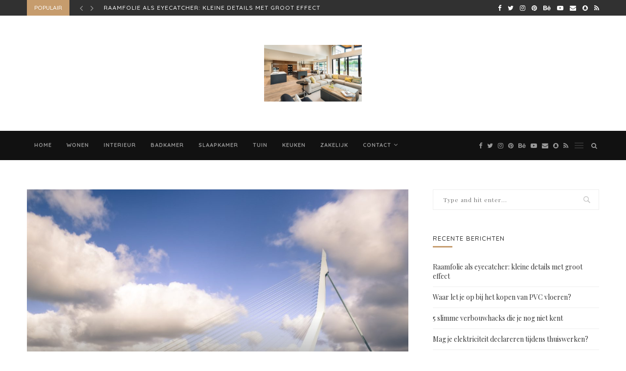

--- FILE ---
content_type: text/html; charset=UTF-8
request_url: https://www.werkeninwonen.nl/wat-zijn-de-leukste-plekken-om-te-wonen-in-rotterdam/
body_size: 21781
content:
<!DOCTYPE html>
<html lang="nl-NL">
<head>
	<meta charset="UTF-8">
	<meta http-equiv="X-UA-Compatible" content="IE=edge">
	<meta name="viewport" content="width=device-width, initial-scale=1">
	<link rel="profile" href="http://gmpg.org/xfn/11" />
		<link rel="alternate" type="application/rss+xml" title="werkeninwonen.nl RSS Feed" href="https://www.werkeninwonen.nl/feed/" />
	<link rel="alternate" type="application/atom+xml" title="werkeninwonen.nl Atom Feed" href="https://www.werkeninwonen.nl/feed/atom/" />
	<link rel="pingback" href="https://www.werkeninwonen.nl/xmlrpc.php" />
	<!--[if lt IE 9]>
	<script src="https://www.werkeninwonen.nl/wp-content/themes/soledad/js/html5.js"></script>
	<![endif]-->
	<title>Wat zijn de leukste plekken om te wonen in Rotterdam? &#8211; werkeninwonen.nl</title>
<meta name='robots' content='max-image-preview:large' />
	<style>img:is([sizes="auto" i], [sizes^="auto," i]) { contain-intrinsic-size: 3000px 1500px }</style>
	<link rel='dns-prefetch' href='//fonts.googleapis.com' />
<link rel="alternate" type="application/rss+xml" title="werkeninwonen.nl &raquo; feed" href="https://www.werkeninwonen.nl/feed/" />
<link rel="alternate" type="application/rss+xml" title="werkeninwonen.nl &raquo; reacties feed" href="https://www.werkeninwonen.nl/comments/feed/" />
<link rel="alternate" type="application/rss+xml" title="werkeninwonen.nl &raquo; Wat zijn de leukste plekken om te wonen in Rotterdam? reacties feed" href="https://www.werkeninwonen.nl/wat-zijn-de-leukste-plekken-om-te-wonen-in-rotterdam/feed/" />
<script type="text/javascript">
/* <![CDATA[ */
window._wpemojiSettings = {"baseUrl":"https:\/\/s.w.org\/images\/core\/emoji\/16.0.1\/72x72\/","ext":".png","svgUrl":"https:\/\/s.w.org\/images\/core\/emoji\/16.0.1\/svg\/","svgExt":".svg","source":{"concatemoji":"https:\/\/www.werkeninwonen.nl\/wp-includes\/js\/wp-emoji-release.min.js?ver=6.8.3"}};
/*! This file is auto-generated */
!function(s,n){var o,i,e;function c(e){try{var t={supportTests:e,timestamp:(new Date).valueOf()};sessionStorage.setItem(o,JSON.stringify(t))}catch(e){}}function p(e,t,n){e.clearRect(0,0,e.canvas.width,e.canvas.height),e.fillText(t,0,0);var t=new Uint32Array(e.getImageData(0,0,e.canvas.width,e.canvas.height).data),a=(e.clearRect(0,0,e.canvas.width,e.canvas.height),e.fillText(n,0,0),new Uint32Array(e.getImageData(0,0,e.canvas.width,e.canvas.height).data));return t.every(function(e,t){return e===a[t]})}function u(e,t){e.clearRect(0,0,e.canvas.width,e.canvas.height),e.fillText(t,0,0);for(var n=e.getImageData(16,16,1,1),a=0;a<n.data.length;a++)if(0!==n.data[a])return!1;return!0}function f(e,t,n,a){switch(t){case"flag":return n(e,"\ud83c\udff3\ufe0f\u200d\u26a7\ufe0f","\ud83c\udff3\ufe0f\u200b\u26a7\ufe0f")?!1:!n(e,"\ud83c\udde8\ud83c\uddf6","\ud83c\udde8\u200b\ud83c\uddf6")&&!n(e,"\ud83c\udff4\udb40\udc67\udb40\udc62\udb40\udc65\udb40\udc6e\udb40\udc67\udb40\udc7f","\ud83c\udff4\u200b\udb40\udc67\u200b\udb40\udc62\u200b\udb40\udc65\u200b\udb40\udc6e\u200b\udb40\udc67\u200b\udb40\udc7f");case"emoji":return!a(e,"\ud83e\udedf")}return!1}function g(e,t,n,a){var r="undefined"!=typeof WorkerGlobalScope&&self instanceof WorkerGlobalScope?new OffscreenCanvas(300,150):s.createElement("canvas"),o=r.getContext("2d",{willReadFrequently:!0}),i=(o.textBaseline="top",o.font="600 32px Arial",{});return e.forEach(function(e){i[e]=t(o,e,n,a)}),i}function t(e){var t=s.createElement("script");t.src=e,t.defer=!0,s.head.appendChild(t)}"undefined"!=typeof Promise&&(o="wpEmojiSettingsSupports",i=["flag","emoji"],n.supports={everything:!0,everythingExceptFlag:!0},e=new Promise(function(e){s.addEventListener("DOMContentLoaded",e,{once:!0})}),new Promise(function(t){var n=function(){try{var e=JSON.parse(sessionStorage.getItem(o));if("object"==typeof e&&"number"==typeof e.timestamp&&(new Date).valueOf()<e.timestamp+604800&&"object"==typeof e.supportTests)return e.supportTests}catch(e){}return null}();if(!n){if("undefined"!=typeof Worker&&"undefined"!=typeof OffscreenCanvas&&"undefined"!=typeof URL&&URL.createObjectURL&&"undefined"!=typeof Blob)try{var e="postMessage("+g.toString()+"("+[JSON.stringify(i),f.toString(),p.toString(),u.toString()].join(",")+"));",a=new Blob([e],{type:"text/javascript"}),r=new Worker(URL.createObjectURL(a),{name:"wpTestEmojiSupports"});return void(r.onmessage=function(e){c(n=e.data),r.terminate(),t(n)})}catch(e){}c(n=g(i,f,p,u))}t(n)}).then(function(e){for(var t in e)n.supports[t]=e[t],n.supports.everything=n.supports.everything&&n.supports[t],"flag"!==t&&(n.supports.everythingExceptFlag=n.supports.everythingExceptFlag&&n.supports[t]);n.supports.everythingExceptFlag=n.supports.everythingExceptFlag&&!n.supports.flag,n.DOMReady=!1,n.readyCallback=function(){n.DOMReady=!0}}).then(function(){return e}).then(function(){var e;n.supports.everything||(n.readyCallback(),(e=n.source||{}).concatemoji?t(e.concatemoji):e.wpemoji&&e.twemoji&&(t(e.twemoji),t(e.wpemoji)))}))}((window,document),window._wpemojiSettings);
/* ]]> */
</script>
<style id='wp-emoji-styles-inline-css' type='text/css'>

	img.wp-smiley, img.emoji {
		display: inline !important;
		border: none !important;
		box-shadow: none !important;
		height: 1em !important;
		width: 1em !important;
		margin: 0 0.07em !important;
		vertical-align: -0.1em !important;
		background: none !important;
		padding: 0 !important;
	}
</style>
<link rel='stylesheet' id='wp-block-library-css' href='https://www.werkeninwonen.nl/wp-includes/css/dist/block-library/style.min.css?ver=6.8.3' type='text/css' media='all' />
<style id='wp-block-library-theme-inline-css' type='text/css'>
.wp-block-audio :where(figcaption){color:#555;font-size:13px;text-align:center}.is-dark-theme .wp-block-audio :where(figcaption){color:#ffffffa6}.wp-block-audio{margin:0 0 1em}.wp-block-code{border:1px solid #ccc;border-radius:4px;font-family:Menlo,Consolas,monaco,monospace;padding:.8em 1em}.wp-block-embed :where(figcaption){color:#555;font-size:13px;text-align:center}.is-dark-theme .wp-block-embed :where(figcaption){color:#ffffffa6}.wp-block-embed{margin:0 0 1em}.blocks-gallery-caption{color:#555;font-size:13px;text-align:center}.is-dark-theme .blocks-gallery-caption{color:#ffffffa6}:root :where(.wp-block-image figcaption){color:#555;font-size:13px;text-align:center}.is-dark-theme :root :where(.wp-block-image figcaption){color:#ffffffa6}.wp-block-image{margin:0 0 1em}.wp-block-pullquote{border-bottom:4px solid;border-top:4px solid;color:currentColor;margin-bottom:1.75em}.wp-block-pullquote cite,.wp-block-pullquote footer,.wp-block-pullquote__citation{color:currentColor;font-size:.8125em;font-style:normal;text-transform:uppercase}.wp-block-quote{border-left:.25em solid;margin:0 0 1.75em;padding-left:1em}.wp-block-quote cite,.wp-block-quote footer{color:currentColor;font-size:.8125em;font-style:normal;position:relative}.wp-block-quote:where(.has-text-align-right){border-left:none;border-right:.25em solid;padding-left:0;padding-right:1em}.wp-block-quote:where(.has-text-align-center){border:none;padding-left:0}.wp-block-quote.is-large,.wp-block-quote.is-style-large,.wp-block-quote:where(.is-style-plain){border:none}.wp-block-search .wp-block-search__label{font-weight:700}.wp-block-search__button{border:1px solid #ccc;padding:.375em .625em}:where(.wp-block-group.has-background){padding:1.25em 2.375em}.wp-block-separator.has-css-opacity{opacity:.4}.wp-block-separator{border:none;border-bottom:2px solid;margin-left:auto;margin-right:auto}.wp-block-separator.has-alpha-channel-opacity{opacity:1}.wp-block-separator:not(.is-style-wide):not(.is-style-dots){width:100px}.wp-block-separator.has-background:not(.is-style-dots){border-bottom:none;height:1px}.wp-block-separator.has-background:not(.is-style-wide):not(.is-style-dots){height:2px}.wp-block-table{margin:0 0 1em}.wp-block-table td,.wp-block-table th{word-break:normal}.wp-block-table :where(figcaption){color:#555;font-size:13px;text-align:center}.is-dark-theme .wp-block-table :where(figcaption){color:#ffffffa6}.wp-block-video :where(figcaption){color:#555;font-size:13px;text-align:center}.is-dark-theme .wp-block-video :where(figcaption){color:#ffffffa6}.wp-block-video{margin:0 0 1em}:root :where(.wp-block-template-part.has-background){margin-bottom:0;margin-top:0;padding:1.25em 2.375em}
</style>
<style id='classic-theme-styles-inline-css' type='text/css'>
/*! This file is auto-generated */
.wp-block-button__link{color:#fff;background-color:#32373c;border-radius:9999px;box-shadow:none;text-decoration:none;padding:calc(.667em + 2px) calc(1.333em + 2px);font-size:1.125em}.wp-block-file__button{background:#32373c;color:#fff;text-decoration:none}
</style>
<style id='global-styles-inline-css' type='text/css'>
:root{--wp--preset--aspect-ratio--square: 1;--wp--preset--aspect-ratio--4-3: 4/3;--wp--preset--aspect-ratio--3-4: 3/4;--wp--preset--aspect-ratio--3-2: 3/2;--wp--preset--aspect-ratio--2-3: 2/3;--wp--preset--aspect-ratio--16-9: 16/9;--wp--preset--aspect-ratio--9-16: 9/16;--wp--preset--color--black: #000000;--wp--preset--color--cyan-bluish-gray: #abb8c3;--wp--preset--color--white: #ffffff;--wp--preset--color--pale-pink: #f78da7;--wp--preset--color--vivid-red: #cf2e2e;--wp--preset--color--luminous-vivid-orange: #ff6900;--wp--preset--color--luminous-vivid-amber: #fcb900;--wp--preset--color--light-green-cyan: #7bdcb5;--wp--preset--color--vivid-green-cyan: #00d084;--wp--preset--color--pale-cyan-blue: #8ed1fc;--wp--preset--color--vivid-cyan-blue: #0693e3;--wp--preset--color--vivid-purple: #9b51e0;--wp--preset--gradient--vivid-cyan-blue-to-vivid-purple: linear-gradient(135deg,rgba(6,147,227,1) 0%,rgb(155,81,224) 100%);--wp--preset--gradient--light-green-cyan-to-vivid-green-cyan: linear-gradient(135deg,rgb(122,220,180) 0%,rgb(0,208,130) 100%);--wp--preset--gradient--luminous-vivid-amber-to-luminous-vivid-orange: linear-gradient(135deg,rgba(252,185,0,1) 0%,rgba(255,105,0,1) 100%);--wp--preset--gradient--luminous-vivid-orange-to-vivid-red: linear-gradient(135deg,rgba(255,105,0,1) 0%,rgb(207,46,46) 100%);--wp--preset--gradient--very-light-gray-to-cyan-bluish-gray: linear-gradient(135deg,rgb(238,238,238) 0%,rgb(169,184,195) 100%);--wp--preset--gradient--cool-to-warm-spectrum: linear-gradient(135deg,rgb(74,234,220) 0%,rgb(151,120,209) 20%,rgb(207,42,186) 40%,rgb(238,44,130) 60%,rgb(251,105,98) 80%,rgb(254,248,76) 100%);--wp--preset--gradient--blush-light-purple: linear-gradient(135deg,rgb(255,206,236) 0%,rgb(152,150,240) 100%);--wp--preset--gradient--blush-bordeaux: linear-gradient(135deg,rgb(254,205,165) 0%,rgb(254,45,45) 50%,rgb(107,0,62) 100%);--wp--preset--gradient--luminous-dusk: linear-gradient(135deg,rgb(255,203,112) 0%,rgb(199,81,192) 50%,rgb(65,88,208) 100%);--wp--preset--gradient--pale-ocean: linear-gradient(135deg,rgb(255,245,203) 0%,rgb(182,227,212) 50%,rgb(51,167,181) 100%);--wp--preset--gradient--electric-grass: linear-gradient(135deg,rgb(202,248,128) 0%,rgb(113,206,126) 100%);--wp--preset--gradient--midnight: linear-gradient(135deg,rgb(2,3,129) 0%,rgb(40,116,252) 100%);--wp--preset--font-size--small: 12px;--wp--preset--font-size--medium: 20px;--wp--preset--font-size--large: 32px;--wp--preset--font-size--x-large: 42px;--wp--preset--font-size--normal: 14px;--wp--preset--font-size--huge: 42px;--wp--preset--spacing--20: 0.44rem;--wp--preset--spacing--30: 0.67rem;--wp--preset--spacing--40: 1rem;--wp--preset--spacing--50: 1.5rem;--wp--preset--spacing--60: 2.25rem;--wp--preset--spacing--70: 3.38rem;--wp--preset--spacing--80: 5.06rem;--wp--preset--shadow--natural: 6px 6px 9px rgba(0, 0, 0, 0.2);--wp--preset--shadow--deep: 12px 12px 50px rgba(0, 0, 0, 0.4);--wp--preset--shadow--sharp: 6px 6px 0px rgba(0, 0, 0, 0.2);--wp--preset--shadow--outlined: 6px 6px 0px -3px rgba(255, 255, 255, 1), 6px 6px rgba(0, 0, 0, 1);--wp--preset--shadow--crisp: 6px 6px 0px rgba(0, 0, 0, 1);}:where(.is-layout-flex){gap: 0.5em;}:where(.is-layout-grid){gap: 0.5em;}body .is-layout-flex{display: flex;}.is-layout-flex{flex-wrap: wrap;align-items: center;}.is-layout-flex > :is(*, div){margin: 0;}body .is-layout-grid{display: grid;}.is-layout-grid > :is(*, div){margin: 0;}:where(.wp-block-columns.is-layout-flex){gap: 2em;}:where(.wp-block-columns.is-layout-grid){gap: 2em;}:where(.wp-block-post-template.is-layout-flex){gap: 1.25em;}:where(.wp-block-post-template.is-layout-grid){gap: 1.25em;}.has-black-color{color: var(--wp--preset--color--black) !important;}.has-cyan-bluish-gray-color{color: var(--wp--preset--color--cyan-bluish-gray) !important;}.has-white-color{color: var(--wp--preset--color--white) !important;}.has-pale-pink-color{color: var(--wp--preset--color--pale-pink) !important;}.has-vivid-red-color{color: var(--wp--preset--color--vivid-red) !important;}.has-luminous-vivid-orange-color{color: var(--wp--preset--color--luminous-vivid-orange) !important;}.has-luminous-vivid-amber-color{color: var(--wp--preset--color--luminous-vivid-amber) !important;}.has-light-green-cyan-color{color: var(--wp--preset--color--light-green-cyan) !important;}.has-vivid-green-cyan-color{color: var(--wp--preset--color--vivid-green-cyan) !important;}.has-pale-cyan-blue-color{color: var(--wp--preset--color--pale-cyan-blue) !important;}.has-vivid-cyan-blue-color{color: var(--wp--preset--color--vivid-cyan-blue) !important;}.has-vivid-purple-color{color: var(--wp--preset--color--vivid-purple) !important;}.has-black-background-color{background-color: var(--wp--preset--color--black) !important;}.has-cyan-bluish-gray-background-color{background-color: var(--wp--preset--color--cyan-bluish-gray) !important;}.has-white-background-color{background-color: var(--wp--preset--color--white) !important;}.has-pale-pink-background-color{background-color: var(--wp--preset--color--pale-pink) !important;}.has-vivid-red-background-color{background-color: var(--wp--preset--color--vivid-red) !important;}.has-luminous-vivid-orange-background-color{background-color: var(--wp--preset--color--luminous-vivid-orange) !important;}.has-luminous-vivid-amber-background-color{background-color: var(--wp--preset--color--luminous-vivid-amber) !important;}.has-light-green-cyan-background-color{background-color: var(--wp--preset--color--light-green-cyan) !important;}.has-vivid-green-cyan-background-color{background-color: var(--wp--preset--color--vivid-green-cyan) !important;}.has-pale-cyan-blue-background-color{background-color: var(--wp--preset--color--pale-cyan-blue) !important;}.has-vivid-cyan-blue-background-color{background-color: var(--wp--preset--color--vivid-cyan-blue) !important;}.has-vivid-purple-background-color{background-color: var(--wp--preset--color--vivid-purple) !important;}.has-black-border-color{border-color: var(--wp--preset--color--black) !important;}.has-cyan-bluish-gray-border-color{border-color: var(--wp--preset--color--cyan-bluish-gray) !important;}.has-white-border-color{border-color: var(--wp--preset--color--white) !important;}.has-pale-pink-border-color{border-color: var(--wp--preset--color--pale-pink) !important;}.has-vivid-red-border-color{border-color: var(--wp--preset--color--vivid-red) !important;}.has-luminous-vivid-orange-border-color{border-color: var(--wp--preset--color--luminous-vivid-orange) !important;}.has-luminous-vivid-amber-border-color{border-color: var(--wp--preset--color--luminous-vivid-amber) !important;}.has-light-green-cyan-border-color{border-color: var(--wp--preset--color--light-green-cyan) !important;}.has-vivid-green-cyan-border-color{border-color: var(--wp--preset--color--vivid-green-cyan) !important;}.has-pale-cyan-blue-border-color{border-color: var(--wp--preset--color--pale-cyan-blue) !important;}.has-vivid-cyan-blue-border-color{border-color: var(--wp--preset--color--vivid-cyan-blue) !important;}.has-vivid-purple-border-color{border-color: var(--wp--preset--color--vivid-purple) !important;}.has-vivid-cyan-blue-to-vivid-purple-gradient-background{background: var(--wp--preset--gradient--vivid-cyan-blue-to-vivid-purple) !important;}.has-light-green-cyan-to-vivid-green-cyan-gradient-background{background: var(--wp--preset--gradient--light-green-cyan-to-vivid-green-cyan) !important;}.has-luminous-vivid-amber-to-luminous-vivid-orange-gradient-background{background: var(--wp--preset--gradient--luminous-vivid-amber-to-luminous-vivid-orange) !important;}.has-luminous-vivid-orange-to-vivid-red-gradient-background{background: var(--wp--preset--gradient--luminous-vivid-orange-to-vivid-red) !important;}.has-very-light-gray-to-cyan-bluish-gray-gradient-background{background: var(--wp--preset--gradient--very-light-gray-to-cyan-bluish-gray) !important;}.has-cool-to-warm-spectrum-gradient-background{background: var(--wp--preset--gradient--cool-to-warm-spectrum) !important;}.has-blush-light-purple-gradient-background{background: var(--wp--preset--gradient--blush-light-purple) !important;}.has-blush-bordeaux-gradient-background{background: var(--wp--preset--gradient--blush-bordeaux) !important;}.has-luminous-dusk-gradient-background{background: var(--wp--preset--gradient--luminous-dusk) !important;}.has-pale-ocean-gradient-background{background: var(--wp--preset--gradient--pale-ocean) !important;}.has-electric-grass-gradient-background{background: var(--wp--preset--gradient--electric-grass) !important;}.has-midnight-gradient-background{background: var(--wp--preset--gradient--midnight) !important;}.has-small-font-size{font-size: var(--wp--preset--font-size--small) !important;}.has-medium-font-size{font-size: var(--wp--preset--font-size--medium) !important;}.has-large-font-size{font-size: var(--wp--preset--font-size--large) !important;}.has-x-large-font-size{font-size: var(--wp--preset--font-size--x-large) !important;}
:where(.wp-block-post-template.is-layout-flex){gap: 1.25em;}:where(.wp-block-post-template.is-layout-grid){gap: 1.25em;}
:where(.wp-block-columns.is-layout-flex){gap: 2em;}:where(.wp-block-columns.is-layout-grid){gap: 2em;}
:root :where(.wp-block-pullquote){font-size: 1.5em;line-height: 1.6;}
</style>
<link rel='stylesheet' id='penci-fonts-css' href='//fonts.googleapis.com/css?family=PT+Serif%3A300%2C300italic%2C400%2C400italic%2C500%2C500italic%2C700%2C700italic%2C800%2C800italic%7CPlayfair+Display+SC%3A300%2C300italic%2C400%2C400italic%2C500%2C500italic%2C700%2C700italic%2C800%2C800italic%7CMontserrat%3A300%2C300italic%2C400%2C400italic%2C500%2C500italic%2C700%2C700italic%2C800%2C800italic%7CQuicksand%3A300%2C300italic%2C400%2C400italic%2C500%2C500italic%2C700%2C700italic%2C800%2C800italic%7CPlayfair+Display%3A300%2C300italic%2C400%2C400italic%2C500%2C500italic%2C700%2C700italic%2C800%2C800italic%26subset%3Dlatin%2Ccyrillic%2Ccyrillic-ext%2Cgreek%2Cgreek-ext%2Clatin-ext&#038;ver=1.0' type='text/css' media='all' />
<link rel='stylesheet' id='penci_style-css' href='https://www.werkeninwonen.nl/wp-content/themes/soledad/style.css?ver=7.3.2' type='text/css' media='all' />
<script type="text/javascript" src="https://www.werkeninwonen.nl/wp-includes/js/jquery/jquery.min.js?ver=3.7.1" id="jquery-core-js"></script>
<script type="text/javascript" src="https://www.werkeninwonen.nl/wp-includes/js/jquery/jquery-migrate.min.js?ver=3.4.1" id="jquery-migrate-js"></script>
<link rel="https://api.w.org/" href="https://www.werkeninwonen.nl/wp-json/" /><link rel="alternate" title="JSON" type="application/json" href="https://www.werkeninwonen.nl/wp-json/wp/v2/posts/1897" /><link rel="EditURI" type="application/rsd+xml" title="RSD" href="https://www.werkeninwonen.nl/xmlrpc.php?rsd" />
<meta name="generator" content="WordPress 6.8.3" />
<link rel="canonical" href="https://www.werkeninwonen.nl/wat-zijn-de-leukste-plekken-om-te-wonen-in-rotterdam/" />
<link rel='shortlink' href='https://www.werkeninwonen.nl/?p=1897' />
<link rel="alternate" title="oEmbed (JSON)" type="application/json+oembed" href="https://www.werkeninwonen.nl/wp-json/oembed/1.0/embed?url=https%3A%2F%2Fwww.werkeninwonen.nl%2Fwat-zijn-de-leukste-plekken-om-te-wonen-in-rotterdam%2F" />
<link rel="alternate" title="oEmbed (XML)" type="text/xml+oembed" href="https://www.werkeninwonen.nl/wp-json/oembed/1.0/embed?url=https%3A%2F%2Fwww.werkeninwonen.nl%2Fwat-zijn-de-leukste-plekken-om-te-wonen-in-rotterdam%2F&#038;format=xml" />
<style type="text/css">		#main .bbp-login-form .bbp-submit-wrapper button[type="submit"],
		h1, h2, h3, h4, h5, h6, h2.penci-heading-video, #navigation .menu li a, .penci-photo-2-effect figcaption h2, .headline-title, a.penci-topbar-post-title, #sidebar-nav .menu li a, .penci-slider .pencislider-container .pencislider-content .pencislider-title, .penci-slider
		.pencislider-container .pencislider-content .pencislider-button,
		.author-quote span, .penci-more-link a.more-link, .penci-post-share-box .dt-share, .post-share a .dt-share, .author-content h5, .post-pagination h5, .post-box-title, .penci-countdown .countdown-amount, .penci-countdown .countdown-period, .penci-pagination a, .penci-pagination .disable-url, ul.footer-socials li a span,
		.penci-button,.widget input[type="submit"],.penci-user-logged-in .penci-user-action-links a, .widget button[type="submit"], .penci-sidebar-content .widget-title, #respond h3.comment-reply-title span, .widget-social.show-text a span, .footer-widget-wrapper .widget .widget-title,.penci-user-logged-in .penci-user-action-links a,
		.container.penci-breadcrumb span, .container.penci-breadcrumb span a, .penci-container-inside.penci-breadcrumb span, .penci-container-inside.penci-breadcrumb span a, .container.penci-breadcrumb span, .container.penci-breadcrumb span a, .error-404 .go-back-home a, .post-entry .penci-portfolio-filter ul li a, .penci-portfolio-filter ul li a, .portfolio-overlay-content .portfolio-short .portfolio-title a, .home-featured-cat-content .magcat-detail h3 a, .post-entry blockquote cite,
		.post-entry blockquote .author, .tags-share-box.hide-tags.page-share .share-title, .widget ul.side-newsfeed li .side-item .side-item-text h4 a, .thecomment .comment-text span.author, .thecomment .comment-text span.author a, .post-comments span.reply a, #respond h3, #respond label, .wpcf7 label, #respond #submit,
		div.wpforms-container .wpforms-form.wpforms-form .wpforms-field-label,div.wpforms-container .wpforms-form.wpforms-form input[type=submit], div.wpforms-container .wpforms-form.wpforms-form button[type=submit], div.wpforms-container .wpforms-form.wpforms-form .wpforms-page-button,
		.wpcf7 input[type="submit"], .widget_wysija input[type="submit"], .archive-box span,
		.archive-box h1, .gallery .gallery-caption, .contact-form input[type=submit], ul.penci-topbar-menu > li a, div.penci-topbar-menu > ul > li a, .featured-style-29 .penci-featured-slider-button a, .pencislider-container .pencislider-content .pencislider-title, .pencislider-container
		.pencislider-content .pencislider-button, ul.homepage-featured-boxes .penci-fea-in.boxes-style-3 h4 span span, .pencislider-container .pencislider-content .pencislider-button, .woocommerce div.product .woocommerce-tabs .panel #respond .comment-reply-title, .penci-recipe-index-wrap .penci-index-more-link a, .penci-menu-hbg .menu li a, #sidebar-nav .menu li a, .penci-readmore-btn.penci-btn-make-button a,
		.bos_searchbox_widget_class #flexi_searchbox h1, .bos_searchbox_widget_class #flexi_searchbox h2, .bos_searchbox_widget_class #flexi_searchbox h3, .bos_searchbox_widget_class #flexi_searchbox h4,
		.bos_searchbox_widget_class #flexi_searchbox #b_searchboxInc .b_submitButton_wrapper .b_submitButton:hover, .bos_searchbox_widget_class #flexi_searchbox #b_searchboxInc .b_submitButton_wrapper .b_submitButton,
		.penci-featured-cat-seemore.penci-btn-make-button a, .penci-menu-hbg-inner .penci-hbg_sitetitle { font-family: 'Quicksand', sans-serif; font-weight: normal; }
		.featured-style-29 .penci-featured-slider-button a, #bbpress-forums #bbp-search-form .button{ font-weight: bold; }
					#main #bbpress-forums .bbp-login-form fieldset.bbp-form select, #main #bbpress-forums .bbp-login-form .bbp-form input[type="password"], #main #bbpress-forums .bbp-login-form .bbp-form input[type="text"],
		body, textarea, #respond textarea, .widget input[type="text"], .widget input[type="email"], .widget input[type="date"], .widget input[type="number"], .wpcf7 textarea, .mc4wp-form input, #respond input,
		div.wpforms-container .wpforms-form.wpforms-form input[type=date], div.wpforms-container .wpforms-form.wpforms-form input[type=datetime], div.wpforms-container .wpforms-form.wpforms-form input[type=datetime-local], div.wpforms-container .wpforms-form.wpforms-form input[type=email], div.wpforms-container .wpforms-form.wpforms-form input[type=month], div.wpforms-container .wpforms-form.wpforms-form input[type=number], div.wpforms-container .wpforms-form.wpforms-form input[type=password], div.wpforms-container .wpforms-form.wpforms-form input[type=range], div.wpforms-container .wpforms-form.wpforms-form input[type=search], div.wpforms-container .wpforms-form.wpforms-form input[type=tel], div.wpforms-container .wpforms-form.wpforms-form input[type=text], div.wpforms-container .wpforms-form.wpforms-form input[type=time], div.wpforms-container .wpforms-form.wpforms-form input[type=url], div.wpforms-container .wpforms-form.wpforms-form input[type=week], div.wpforms-container .wpforms-form.wpforms-form select, div.wpforms-container .wpforms-form.wpforms-form textarea,
		.wpcf7 input, #searchform input.search-input, ul.homepage-featured-boxes .penci-fea-in
		h4, .widget.widget_categories ul li span.category-item-count, .about-widget .about-me-heading, .widget ul.side-newsfeed li .side-item .side-item-text .side-item-meta { font-family: 'Playfair Display', serif; }
		p { line-height: 1.8; }
						#navigation .menu li a, .penci-menu-hbg .menu li a, #sidebar-nav .menu li a { font-family: 'Quicksand', sans-serif; font-weight: normal; }
		.penci-hide-tagupdated{ display: none !important; }
							h1, h2, h3, h4, h5, h6, #sidebar-nav .menu li a, #navigation .menu li a, a.penci-topbar-post-title, .penci-slider .pencislider-container .pencislider-content .pencislider-title, .penci-slider .pencislider-container .pencislider-content .pencislider-button,
		.headline-title, .author-quote span, .penci-more-link a.more-link, .author-content h5, .post-pagination h5, .post-box-title, .penci-countdown .countdown-amount, .penci-countdown .countdown-period, .penci-pagination a, .penci-pagination .disable-url, ul.footer-socials li a span,
		.penci-sidebar-content .widget-title, #respond h3.comment-reply-title span, .widget-social.show-text a span, .footer-widget-wrapper .widget .widget-title, .error-404 .go-back-home a, .home-featured-cat-content .magcat-detail h3 a, .post-entry blockquote cite, .pencislider-container .pencislider-content .pencislider-title, .pencislider-container
		.pencislider-content .pencislider-button, .post-entry blockquote .author, .tags-share-box.hide-tags.page-share .share-title, .widget ul.side-newsfeed li .side-item .side-item-text h4 a, .thecomment .comment-text span.author, .thecomment .comment-text span.author a, #respond h3, #respond label, .wpcf7 label,
		div.wpforms-container .wpforms-form.wpforms-form .wpforms-field-label,div.wpforms-container .wpforms-form.wpforms-form input[type=submit], div.wpforms-container .wpforms-form.wpforms-form button[type=submit], div.wpforms-container .wpforms-form.wpforms-form .wpforms-page-button,
		#respond #submit, .wpcf7 input[type="submit"], .widget_wysija input[type="submit"], .archive-box span,
		.archive-box h1, .gallery .gallery-caption, .widget input[type="submit"],.penci-button, #main .bbp-login-form .bbp-submit-wrapper button[type="submit"], .widget button[type="submit"], .contact-form input[type=submit], ul.penci-topbar-menu > li a, div.penci-topbar-menu > ul > li a, .penci-recipe-index-wrap .penci-index-more-link a, #bbpress-forums #bbp-search-form .button, .penci-menu-hbg .menu li a, #sidebar-nav .menu li a, .penci-readmore-btn.penci-btn-make-button a, .penci-featured-cat-seemore.penci-btn-make-button a, .penci-menu-hbg-inner .penci-hbg_sitetitle { font-weight: 500; }
						.featured-area .penci-image-holder, .featured-area .penci-slider4-overlay, .featured-area .penci-slide-overlay .overlay-link, .featured-style-29 .featured-slider-overlay, .penci-slider38-overlay{ border-radius: ; -webkit-border-radius: ; }
		.penci-featured-content-right:before{ border-top-right-radius: ; border-bottom-right-radius: ; }
		.penci-flat-overlay .penci-slide-overlay .penci-mag-featured-content:before{ border-bottom-left-radius: ; border-bottom-right-radius: ; }
				.container-single .post-image{ border-radius: ; -webkit-border-radius: ; }
				.penci-mega-thumbnail .penci-image-holder{ border-radius: ; -webkit-border-radius: ; }
				#navigation .menu li a, .penci-menu-hbg .menu li a, #sidebar-nav .menu li a { font-weight: 600; }
									#header .inner-header .container { padding:60px 0; }
	
			#logo a { max-width:200px; }
		@media only screen and (max-width: 960px) and (min-width: 768px){ #logo img{ max-width: 100%; } }
										#main #bbpress-forums .bbp-login-form fieldset.bbp-form select, #main #bbpress-forums .bbp-login-form .bbp-form input[type="password"], #main #bbpress-forums .bbp-login-form .bbp-form input[type="text"],
		.widget ul li, .grid-mixed, .penci-post-box-meta, .penci-pagination.penci-ajax-more a.penci-ajax-more-button, .widget-social a i, .penci-home-popular-posts, .header-header-1.has-bottom-line, .header-header-4.has-bottom-line, .header-header-7.has-bottom-line, .container-single .post-entry .post-tags a,.tags-share-box.tags-share-box-2_3,.tags-share-box.tags-share-box-top, .tags-share-box, .post-author, .post-pagination, .post-related, .post-comments .post-title-box, .comments .comment, #respond textarea, .wpcf7 textarea, #respond input,
		div.wpforms-container .wpforms-form.wpforms-form input[type=date], div.wpforms-container .wpforms-form.wpforms-form input[type=datetime], div.wpforms-container .wpforms-form.wpforms-form input[type=datetime-local], div.wpforms-container .wpforms-form.wpforms-form input[type=email], div.wpforms-container .wpforms-form.wpforms-form input[type=month], div.wpforms-container .wpforms-form.wpforms-form input[type=number], div.wpforms-container .wpforms-form.wpforms-form input[type=password], div.wpforms-container .wpforms-form.wpforms-form input[type=range], div.wpforms-container .wpforms-form.wpforms-form input[type=search], div.wpforms-container .wpforms-form.wpforms-form input[type=tel], div.wpforms-container .wpforms-form.wpforms-form input[type=text], div.wpforms-container .wpforms-form.wpforms-form input[type=time], div.wpforms-container .wpforms-form.wpforms-form input[type=url], div.wpforms-container .wpforms-form.wpforms-form input[type=week], div.wpforms-container .wpforms-form.wpforms-form select, div.wpforms-container .wpforms-form.wpforms-form textarea,
		.wpcf7 input, .widget_wysija input, #respond h3, #searchform input.search-input, .post-password-form input[type="text"], .post-password-form input[type="email"], .post-password-form input[type="password"], .post-password-form input[type="number"], .penci-recipe, .penci-recipe-heading, .penci-recipe-ingredients, .penci-recipe-notes, .penci-pagination ul.page-numbers li span, .penci-pagination ul.page-numbers li a, #comments_pagination span, #comments_pagination a, body.author .post-author, .tags-share-box.hide-tags.page-share, .penci-grid li.list-post, .penci-grid li.list-boxed-post-2 .content-boxed-2, .home-featured-cat-content .mag-post-box, .home-featured-cat-content.style-2 .mag-post-box.first-post, .home-featured-cat-content.style-10 .mag-post-box.first-post, .widget select, .widget ul ul, .widget input[type="text"], .widget input[type="email"], .widget input[type="date"], .widget input[type="number"], .widget input[type="search"], .widget .tagcloud a, #wp-calendar tbody td, .woocommerce div.product .entry-summary div[itemprop="description"] td, .woocommerce div.product .entry-summary div[itemprop="description"] th, .woocommerce div.product .woocommerce-tabs #tab-description td, .woocommerce div.product .woocommerce-tabs #tab-description th, .woocommerce-product-details__short-description td, th, .woocommerce ul.cart_list li, .woocommerce ul.product_list_widget li, .woocommerce .widget_shopping_cart .total, .woocommerce.widget_shopping_cart .total, .woocommerce .woocommerce-product-search input[type="search"], .woocommerce nav.woocommerce-pagination ul li a, .woocommerce nav.woocommerce-pagination ul li span, .woocommerce div.product .product_meta, .woocommerce div.product .woocommerce-tabs ul.tabs, .woocommerce div.product .related > h2, .woocommerce div.product .upsells > h2, .woocommerce #reviews #comments ol.commentlist li .comment-text, .woocommerce table.shop_table td, .post-entry td, .post-entry th, #add_payment_method .cart-collaterals .cart_totals tr td, #add_payment_method .cart-collaterals .cart_totals tr th, .woocommerce-cart .cart-collaterals .cart_totals tr td, .woocommerce-cart .cart-collaterals .cart_totals tr th, .woocommerce-checkout .cart-collaterals .cart_totals tr td, .woocommerce-checkout .cart-collaterals .cart_totals tr th, .woocommerce-cart .cart-collaterals .cart_totals table, .woocommerce-cart table.cart td.actions .coupon .input-text, .woocommerce table.shop_table a.remove, .woocommerce form .form-row .input-text, .woocommerce-page form .form-row .input-text, .woocommerce .woocommerce-error, .woocommerce .woocommerce-info, .woocommerce .woocommerce-message, .woocommerce form.checkout_coupon, .woocommerce form.login, .woocommerce form.register, .woocommerce form.checkout table.shop_table, .woocommerce-checkout #payment ul.payment_methods, .post-entry table, .wrapper-penci-review, .penci-review-container.penci-review-count, #penci-demobar .style-toggle, #widget-area, .post-entry hr, .wpb_text_column hr, #buddypress .dir-search input[type=search], #buddypress .dir-search input[type=text], #buddypress .groups-members-search input[type=search], #buddypress .groups-members-search input[type=text], #buddypress ul.item-list, #buddypress .profile[role=main], #buddypress select, #buddypress div.pagination .pagination-links span, #buddypress div.pagination .pagination-links a, #buddypress div.pagination .pag-count, #buddypress div.pagination .pagination-links a:hover, #buddypress ul.item-list li, #buddypress table.forum tr td.label, #buddypress table.messages-notices tr td.label, #buddypress table.notifications tr td.label, #buddypress table.notifications-settings tr td.label, #buddypress table.profile-fields tr td.label, #buddypress table.wp-profile-fields tr td.label, #buddypress table.profile-fields:last-child, #buddypress form#whats-new-form textarea, #buddypress .standard-form input[type=text], #buddypress .standard-form input[type=color], #buddypress .standard-form input[type=date], #buddypress .standard-form input[type=datetime], #buddypress .standard-form input[type=datetime-local], #buddypress .standard-form input[type=email], #buddypress .standard-form input[type=month], #buddypress .standard-form input[type=number], #buddypress .standard-form input[type=range], #buddypress .standard-form input[type=search], #buddypress .standard-form input[type=password], #buddypress .standard-form input[type=tel], #buddypress .standard-form input[type=time], #buddypress .standard-form input[type=url], #buddypress .standard-form input[type=week], .bp-avatar-nav ul, .bp-avatar-nav ul.avatar-nav-items li.current, #bbpress-forums li.bbp-body ul.forum, #bbpress-forums li.bbp-body ul.topic, #bbpress-forums li.bbp-footer, .bbp-pagination-links a, .bbp-pagination-links span.current, .wrapper-boxed .bbp-pagination-links a:hover, .wrapper-boxed .bbp-pagination-links span.current, #buddypress .standard-form select, #buddypress .standard-form input[type=password], #buddypress .activity-list li.load-more a, #buddypress .activity-list li.load-newest a, #buddypress ul.button-nav li a, #buddypress div.generic-button a, #buddypress .comment-reply-link, #bbpress-forums div.bbp-template-notice.info, #bbpress-forums #bbp-search-form #bbp_search, #bbpress-forums .bbp-forums-list, #bbpress-forums #bbp_topic_title, #bbpress-forums #bbp_topic_tags, #bbpress-forums .wp-editor-container, .widget_display_stats dd, .widget_display_stats dt, div.bbp-forum-header, div.bbp-topic-header, div.bbp-reply-header, .widget input[type="text"], .widget input[type="email"], .widget input[type="date"], .widget input[type="number"], .widget input[type="search"], .widget input[type="password"], blockquote.wp-block-quote, .post-entry blockquote.wp-block-quote, .wp-block-quote:not(.is-large):not(.is-style-large), .post-entry pre, .wp-block-pullquote:not(.is-style-solid-color), .post-entry hr.wp-block-separator, .wp-block-separator, .wp-block-latest-posts, .wp-block-yoast-how-to-block ol.schema-how-to-steps, .wp-block-yoast-how-to-block ol.schema-how-to-steps li, .wp-block-yoast-faq-block .schema-faq-section, ccccccccc { border-color: #eeeeee; }
		.penci-recipe-index-wrap h4.recipe-index-heading > span:before, .penci-recipe-index-wrap h4.recipe-index-heading > span:after{ border-color: #eeeeee; opacity: 1; }
		.tags-share-box .single-comment-o:after, .post-share a.penci-post-like:after{ background-color: #eeeeee; }
		.penci-grid .list-post.list-boxed-post{ border-color: #eeeeee !important; }
		.penci-post-box-meta.penci-post-box-grid:before, .woocommerce .widget_price_filter .ui-slider .ui-slider-range{ background-color: #eeeeee; }
		.penci-pagination.penci-ajax-more a.penci-ajax-more-button.loading-posts{ border-color: #eeeeee !important; }
		.penci-vernav-enable .penci-menu-hbg{ box-shadow: none; -webkit-box-shadow: none; -moz-box-shadow: none; }
		.penci-vernav-enable.penci-vernav-poleft .penci-menu-hbg{ border-right: 1px solid #eeeeee; }
		.penci-vernav-enable.penci-vernav-poright .penci-menu-hbg{ border-left: 1px solid #eeeeee; }
		
			.penci-menuhbg-toggle:hover .lines-button:after, .penci-menuhbg-toggle:hover .penci-lines:before, .penci-menuhbg-toggle:hover .penci-lines:after,.tags-share-box.tags-share-box-s2 .post-share-plike{ background: #c69c6d; }
		a, .post-entry .penci-portfolio-filter ul li a:hover, .penci-portfolio-filter ul li a:hover, .penci-portfolio-filter ul li.active a, .post-entry .penci-portfolio-filter ul li.active a, .penci-countdown .countdown-amount, .archive-box h1, .post-entry a, .container.penci-breadcrumb span a:hover, .post-entry blockquote:before, .post-entry blockquote cite, .post-entry blockquote .author, .wpb_text_column blockquote:before, .wpb_text_column blockquote cite, .wpb_text_column blockquote .author, .penci-pagination a:hover, ul.penci-topbar-menu > li a:hover, div.penci-topbar-menu > ul > li a:hover, .penci-recipe-heading a.penci-recipe-print, .main-nav-social a:hover, .widget-social .remove-circle a:hover i, .penci-recipe-index .cat > a.penci-cat-name, #bbpress-forums li.bbp-body ul.forum li.bbp-forum-info a:hover, #bbpress-forums li.bbp-body ul.topic li.bbp-topic-title a:hover, #bbpress-forums li.bbp-body ul.forum li.bbp-forum-info .bbp-forum-content a, #bbpress-forums li.bbp-body ul.topic p.bbp-topic-meta a, #bbpress-forums .bbp-breadcrumb a:hover, #bbpress-forums .bbp-forum-freshness a:hover, #bbpress-forums .bbp-topic-freshness a:hover, #buddypress ul.item-list li div.item-title a, #buddypress ul.item-list li h4 a, #buddypress .activity-header a:first-child, #buddypress .comment-meta a:first-child, #buddypress .acomment-meta a:first-child, div.bbp-template-notice a:hover, .penci-menu-hbg .menu li a .indicator:hover, .penci-menu-hbg .menu li a:hover, #sidebar-nav .menu li a:hover, .penci-rlt-popup .rltpopup-meta .rltpopup-title:hover{ color: #c69c6d; }
		.penci-home-popular-post ul.slick-dots li button:hover, .penci-home-popular-post ul.slick-dots li.slick-active button, .post-entry blockquote .author span:after, .error-image:after, .error-404 .go-back-home a:after, .penci-header-signup-form, .woocommerce span.onsale, .woocommerce #respond input#submit:hover, .woocommerce a.button:hover, .woocommerce button.button:hover, .woocommerce input.button:hover, .woocommerce nav.woocommerce-pagination ul li span.current, .woocommerce div.product .entry-summary div[itemprop="description"]:before, .woocommerce div.product .entry-summary div[itemprop="description"] blockquote .author span:after, .woocommerce div.product .woocommerce-tabs #tab-description blockquote .author span:after, .woocommerce #respond input#submit.alt:hover, .woocommerce a.button.alt:hover, .woocommerce button.button.alt:hover, .woocommerce input.button.alt:hover, #top-search.shoping-cart-icon > a > span, #penci-demobar .buy-button, #penci-demobar .buy-button:hover, .penci-recipe-heading a.penci-recipe-print:hover, .penci-review-process span, .penci-review-score-total, #navigation.menu-style-2 ul.menu ul:before, #navigation.menu-style-2 .menu ul ul:before, .penci-go-to-top-floating, .post-entry.blockquote-style-2 blockquote:before, #bbpress-forums #bbp-search-form .button, #bbpress-forums #bbp-search-form .button:hover, .wrapper-boxed .bbp-pagination-links span.current, #bbpress-forums #bbp_reply_submit:hover, #bbpress-forums #bbp_topic_submit:hover,#main .bbp-login-form .bbp-submit-wrapper button[type="submit"]:hover, #buddypress .dir-search input[type=submit], #buddypress .groups-members-search input[type=submit], #buddypress button:hover, #buddypress a.button:hover, #buddypress a.button:focus, #buddypress input[type=button]:hover, #buddypress input[type=reset]:hover, #buddypress ul.button-nav li a:hover, #buddypress ul.button-nav li.current a, #buddypress div.generic-button a:hover, #buddypress .comment-reply-link:hover, #buddypress input[type=submit]:hover, #buddypress div.pagination .pagination-links .current, #buddypress div.item-list-tabs ul li.selected a, #buddypress div.item-list-tabs ul li.current a, #buddypress div.item-list-tabs ul li a:hover, #buddypress table.notifications thead tr, #buddypress table.notifications-settings thead tr, #buddypress table.profile-settings thead tr, #buddypress table.profile-fields thead tr, #buddypress table.wp-profile-fields thead tr, #buddypress table.messages-notices thead tr, #buddypress table.forum thead tr, #buddypress input[type=submit] { background-color: #c69c6d; }
		.penci-pagination ul.page-numbers li span.current, #comments_pagination span { color: #fff; background: #c69c6d; border-color: #c69c6d; }
		.footer-instagram h4.footer-instagram-title > span:before, .woocommerce nav.woocommerce-pagination ul li span.current, .penci-pagination.penci-ajax-more a.penci-ajax-more-button:hover, .penci-recipe-heading a.penci-recipe-print:hover, .home-featured-cat-content.style-14 .magcat-padding:before, .wrapper-boxed .bbp-pagination-links span.current, #buddypress .dir-search input[type=submit], #buddypress .groups-members-search input[type=submit], #buddypress button:hover, #buddypress a.button:hover, #buddypress a.button:focus, #buddypress input[type=button]:hover, #buddypress input[type=reset]:hover, #buddypress ul.button-nav li a:hover, #buddypress ul.button-nav li.current a, #buddypress div.generic-button a:hover, #buddypress .comment-reply-link:hover, #buddypress input[type=submit]:hover, #buddypress div.pagination .pagination-links .current, #buddypress input[type=submit], #searchform.penci-hbg-search-form input.search-input:hover, #searchform.penci-hbg-search-form input.search-input:focus { border-color: #c69c6d; }
		.woocommerce .woocommerce-error, .woocommerce .woocommerce-info, .woocommerce .woocommerce-message { border-top-color: #c69c6d; }
		.penci-slider ol.penci-control-nav li a.penci-active, .penci-slider ol.penci-control-nav li a:hover, .penci-related-carousel .owl-dot.active span, .penci-owl-carousel-slider .owl-dot.active span{ border-color: #c69c6d; background-color: #c69c6d; }
		.woocommerce .woocommerce-message:before, .woocommerce form.checkout table.shop_table .order-total .amount, .woocommerce ul.products li.product .price ins, .woocommerce ul.products li.product .price, .woocommerce div.product p.price ins, .woocommerce div.product span.price ins, .woocommerce div.product p.price, .woocommerce div.product .entry-summary div[itemprop="description"] blockquote:before, .woocommerce div.product .woocommerce-tabs #tab-description blockquote:before, .woocommerce div.product .entry-summary div[itemprop="description"] blockquote cite, .woocommerce div.product .entry-summary div[itemprop="description"] blockquote .author, .woocommerce div.product .woocommerce-tabs #tab-description blockquote cite, .woocommerce div.product .woocommerce-tabs #tab-description blockquote .author, .woocommerce div.product .product_meta > span a:hover, .woocommerce div.product .woocommerce-tabs ul.tabs li.active, .woocommerce ul.cart_list li .amount, .woocommerce ul.product_list_widget li .amount, .woocommerce table.shop_table td.product-name a:hover, .woocommerce table.shop_table td.product-price span, .woocommerce table.shop_table td.product-subtotal span, .woocommerce-cart .cart-collaterals .cart_totals table td .amount, .woocommerce .woocommerce-info:before, .woocommerce div.product span.price, .penci-container-inside.penci-breadcrumb span a:hover { color: #c69c6d; }
		.standard-content .penci-more-link.penci-more-link-button a.more-link, .penci-readmore-btn.penci-btn-make-button a, .penci-featured-cat-seemore.penci-btn-make-button a{ background-color: #c69c6d; color: #fff; }
		.penci-vernav-toggle:before{ border-top-color: #c69c6d; color: #fff; }
								.headline-title { background-color: #c69c6d; }
								a.penci-topbar-post-title:hover { color: #c69c6d; }
														ul.penci-topbar-menu > li a:hover, div.penci-topbar-menu > ul > li a:hover { color: #c69c6d; }
						.penci-topbar-social a:hover { color: #c69c6d; }
								#navigation, .show-search { background: #111111; }
		@media only screen and (min-width: 960px){ #navigation.header-11 .container { background: #111111; }}
							#navigation, #navigation.header-layout-bottom { border-color: #111111; }
				#navigation .menu li a { color:  #999999; }
				#navigation .menu li a:hover, #navigation .menu li.current-menu-item > a, #navigation .menu > li.current_page_item > a, #navigation .menu li:hover > a, #navigation .menu > li.current-menu-ancestor > a, #navigation .menu > li.current-menu-item > a { color:  #ffffff; }
		#navigation ul.menu > li > a:before, #navigation .menu > ul > li > a:before { background: #ffffff; }
				#navigation.menu-item-padding .menu > li > a:hover, #navigation.menu-item-padding .menu > li:hover > a, #navigation.menu-item-padding .menu > li.current-menu-item > a, #navigation.menu-item-padding .menu > li.current_page_item > a, #navigation.menu-item-padding .menu > li.current-menu-ancestor > a, #navigation.menu-item-padding .menu > li.current-menu-item > a { background-color:  #c69c6d; }
				#navigation .menu .sub-menu, #navigation .menu .children, #navigation ul.menu > li.megamenu > ul.sub-menu { background-color:  #111111; }
				#navigation .menu .sub-menu, #navigation .menu .children, #navigation ul.menu ul a, #navigation .menu ul ul a, #navigation.menu-style-2 .menu .sub-menu, #navigation.menu-style-2 .menu .children { border-color:  #212121; }
		#navigation .penci-megamenu .penci-mega-child-categories a.cat-active { border-top-color: #212121; border-bottom-color: #212121; }
		#navigation ul.menu > li.megamenu > ul.sub-menu > li:before, #navigation .penci-megamenu .penci-mega-child-categories:after { background-color: #212121; }
				#navigation .penci-megamenu, #navigation .penci-megamenu .penci-mega-child-categories a.cat-active, #navigation .penci-megamenu .penci-mega-child-categories a.cat-active:before { background-color: #111111; }
				#navigation .penci-megamenu .penci-mega-child-categories, #navigation.menu-style-2 .penci-megamenu .penci-mega-child-categories a.cat-active { background-color: #111111; }
					#navigation.menu-style-2 .penci-megamenu .penci-mega-child-categories:after, #navigation.menu-style-2 .penci-megamenu .penci-mega-child-categories a.all-style:before, .menu-style-2 .penci-megamenu .penci-content-megamenu .penci-mega-latest-posts .penci-mega-post:before{ background-color: #212121; }
					#navigation .penci-megamenu .penci-mega-child-categories a.cat-active, #navigation .menu .penci-megamenu .penci-mega-child-categories a:hover, #navigation .menu .penci-megamenu .penci-mega-latest-posts .penci-mega-post a:hover { color: #c69c6d; }
		#navigation .penci-megamenu .penci-mega-thumbnail .mega-cat-name { background: #c69c6d; }
				.header-social a i, .main-nav-social a { font-size: 13px; }
		.header-social a svg, .main-nav-social a svg{ width: 13px; }
				#top-search .search-click{ font-size: 13px; }
						#navigation ul.menu > li > a, #navigation .menu > ul > li > a { font-size: 11px; }
				#navigation ul.menu ul a, #navigation .menu ul ul a { font-size: 11px; }
				#navigation .penci-megamenu .post-mega-title a { font-size:12px; }
				#navigation .penci-megamenu .penci-mega-child-categories a { font-size: 11px; }
				#sidebar-nav .menu li a { font-size: 12px; }
							#navigation .penci-megamenu .post-mega-title a { text-transform: none; letter-spacing: 0; }
						#navigation .menu .sub-menu li a { color:  #999999; }
				#navigation .menu .sub-menu li a:hover, #navigation .menu .sub-menu li.current-menu-item > a, #navigation .sub-menu li:hover > a { color:  #c69c6d; }
				#navigation.menu-style-2 ul.menu ul:before, #navigation.menu-style-2 .menu ul ul:before { background-color: #c69c6d; }
				#top-search > a, #navigation .button-menu-mobile { color: #999999; }
		.show-search #searchform input.search-input::-webkit-input-placeholder{ color: #999999; }
		.show-search #searchform input.search-input:-moz-placeholder { color: #999999; opacity: 1;}
		.show-search #searchform input.search-input::-moz-placeholder {color: #999999; opacity: 1; }
		.show-search #searchform input.search-input:-ms-input-placeholder { color: #999999; }
		.show-search #searchform input.search-input{ color: #999999; }
				.show-search a.close-search { color: #999999; }
				.penci-featured-content .feat-text h3 a, .featured-style-35 .feat-text-right h3 a, .featured-style-4 .penci-featured-content .feat-text h3 a, .penci-mag-featured-content h3 a, .pencislider-container .pencislider-content .pencislider-title { text-transform: none; letter-spacing: 0; }
								.penci-homepage-title.penci-magazine-title h3 a, .penci-border-arrow.penci-homepage-title .inner-arrow { font-size: 13px; }
						.penci-header-signup-form { padding-top: px; }
	.penci-header-signup-form { padding-bottom: px; }
			.penci-header-signup-form { background-color: #c69c6d; }
											.header-social a i, .main-nav-social a {   color: #999999; }
				.header-social a:hover i, .main-nav-social a:hover, .penci-menuhbg-toggle:hover .lines-button:after, .penci-menuhbg-toggle:hover .penci-lines:before, .penci-menuhbg-toggle:hover .penci-lines:after {   color: #c69c6d; }
									#sidebar-nav .menu li a:hover, .header-social.sidebar-nav-social a:hover i, #sidebar-nav .menu li a .indicator:hover, #sidebar-nav .menu .sub-menu li a .indicator:hover{ color: #c69c6d; }
		#sidebar-nav-logo:before{ background-color: #c69c6d; }
							.penci-slide-overlay .overlay-link, .penci-slider38-overlay { opacity: ; }
	.penci-item-mag:hover .penci-slide-overlay .overlay-link, .featured-style-38 .item:hover .penci-slider38-overlay { opacity: ; }
	.penci-featured-content .featured-slider-overlay { opacity: ; }
										.featured-style-29 .featured-slider-overlay { opacity: ; }
												.header-standard h2, .header-standard .post-title, .header-standard h2 a { text-transform: none; letter-spacing: 0; }
					.penci-standard-cat .cat > a.penci-cat-name { color: #c69c6d; }
		.penci-standard-cat .cat:before, .penci-standard-cat .cat:after { background-color: #c69c6d; }
								.standard-content .penci-post-box-meta .penci-post-share-box a:hover, .standard-content .penci-post-box-meta .penci-post-share-box a.liked { color: #c69c6d; }
				.header-standard .post-entry a:hover, .header-standard .author-post span a:hover, .standard-content a, .standard-content .post-entry a, .standard-post-entry a.more-link:hover, .penci-post-box-meta .penci-box-meta a:hover, .standard-content .post-entry blockquote:before, .post-entry blockquote cite, .post-entry blockquote .author, .standard-content-special .author-quote span, .standard-content-special .format-post-box .post-format-icon i, .standard-content-special .format-post-box .dt-special a:hover, .standard-content .penci-more-link a.more-link { color: #c69c6d; }
		.standard-content .penci-more-link.penci-more-link-button a.more-link{ background-color: #c69c6d; color: #fff; }
		.standard-content-special .author-quote span:before, .standard-content-special .author-quote span:after, .standard-content .post-entry ul li:before, .post-entry blockquote .author span:after, .header-standard:after { background-color: #c69c6d; }
		.penci-more-link a.more-link:before, .penci-more-link a.more-link:after { border-color: #c69c6d; }
				.penci-grid li .item h2 a, .penci-masonry .item-masonry h2 a, .grid-mixed .mixed-detail h2 a, .overlay-header-box .overlay-title a { text-transform: none; }
				.penci-grid li .item h2 a, .penci-masonry .item-masonry h2 a { letter-spacing: 0; }
					.penci-grid .cat a.penci-cat-name, .penci-masonry .cat a.penci-cat-name { color: #c69c6d; }
		.penci-grid .cat a.penci-cat-name:after, .penci-masonry .cat a.penci-cat-name:after { border-color: #c69c6d; }
					.penci-post-share-box a.liked, .penci-post-share-box a:hover { color: #c69c6d; }
						.overlay-post-box-meta .overlay-share a:hover, .overlay-author a:hover, .penci-grid .standard-content-special .format-post-box .dt-special a:hover, .grid-post-box-meta span a:hover, .grid-post-box-meta span a.comment-link:hover, .penci-grid .standard-content-special .author-quote span, .penci-grid .standard-content-special .format-post-box .post-format-icon i, .grid-mixed .penci-post-box-meta .penci-box-meta a:hover { color: #c69c6d; }
		.penci-grid .standard-content-special .author-quote span:before, .penci-grid .standard-content-special .author-quote span:after, .grid-header-box:after, .list-post .header-list-style:after { background-color: #c69c6d; }
		.penci-grid .post-box-meta span:after, .penci-masonry .post-box-meta span:after { border-color: #c69c6d; }
		.penci-readmore-btn.penci-btn-make-button a{ background-color: #c69c6d; color: #fff; }
			.penci-grid li.typography-style .overlay-typography { opacity: ; }
	.penci-grid li.typography-style:hover .overlay-typography { opacity: ; }
					.penci-grid li.typography-style .item .main-typography h2 a:hover { color: #c69c6d; }
					.penci-grid li.typography-style .grid-post-box-meta span a:hover { color: #c69c6d; }
							.overlay-header-box .cat > a.penci-cat-name:hover { color: #c69c6d; }
					.penci-sidebar-content .widget { margin-bottom: 50px; }
					.penci-sidebar-content .penci-border-arrow .inner-arrow { font-size: 13px; }
					
			.penci-sidebar-content .penci-border-arrow .inner-arrow, .penci-sidebar-content.style-4 .penci-border-arrow .inner-arrow:before, .penci-sidebar-content.style-4 .penci-border-arrow .inner-arrow:after, .penci-sidebar-content.style-5 .penci-border-arrow, .penci-sidebar-content.style-7
		.penci-border-arrow, .penci-sidebar-content.style-9 .penci-border-arrow { border-color: #ffffff; }
		.penci-sidebar-content .penci-border-arrow:before { border-top-color: #ffffff; }
				.penci-sidebar-content.style-5 .penci-border-arrow { border-color: #ffffff; }
		.penci-sidebar-content.style-12 .penci-border-arrow,.penci-sidebar-content.style-10 .penci-border-arrow,
		.penci-sidebar-content.style-5 .penci-border-arrow .inner-arrow{ border-bottom-color: #ffffff; }
	
					.penci-sidebar-content.style-7 .penci-border-arrow .inner-arrow:before, .penci-sidebar-content.style-9 .penci-border-arrow .inner-arrow:before { background-color: #c69c6d; }
									.widget ul.side-newsfeed li .side-item .side-item-text h4 a:hover, .widget a:hover, .penci-sidebar-content .widget-social a:hover span, .widget-social a:hover span, .penci-tweets-widget-content .icon-tweets, .penci-tweets-widget-content .tweet-intents a, .penci-tweets-widget-content
		.tweet-intents span:after, .widget-social.remove-circle a:hover i , #wp-calendar tbody td a:hover{ color: #c69c6d; }
		.widget .tagcloud a:hover, .widget-social a:hover i, .widget input[type="submit"]:hover,.penci-user-logged-in .penci-user-action-links a:hover,.penci-button:hover, .widget button[type="submit"]:hover { color: #fff; background-color: #c69c6d; border-color: #c69c6d; }
		.about-widget .about-me-heading:before { border-color: #c69c6d; }
		.penci-tweets-widget-content .tweet-intents-inner:before, .penci-tweets-widget-content .tweet-intents-inner:after { background-color: #c69c6d; }
		.penci-owl-carousel.penci-tweets-slider .owl-dots .owl-dot.active span, .penci-owl-carousel.penci-tweets-slider .owl-dots .owl-dot:hover span { border-color: #c69c6d; background-color: #c69c6d; }
									#footer-copyright * { font-size: 13px; }
				#footer-copyright * { font-style: normal; }
											.footer-subscribe .widget .mc4wp-form input[type="submit"] { background-color: #111111; }
				.footer-subscribe .widget .mc4wp-form input[type="submit"]:hover { background-color: #c69c6d; }
														.footer-widget-wrapper .penci-tweets-widget-content .icon-tweets, .footer-widget-wrapper .penci-tweets-widget-content .tweet-intents a, .footer-widget-wrapper .penci-tweets-widget-content .tweet-intents span:after, .footer-widget-wrapper .widget ul.side-newsfeed li .side-item
		.side-item-text h4 a:hover, .footer-widget-wrapper .widget a:hover, .footer-widget-wrapper .widget-social a:hover span, .footer-widget-wrapper a:hover, .footer-widget-wrapper .widget-social.remove-circle a:hover i { color: #c69c6d; }
		.footer-widget-wrapper .widget .tagcloud a:hover, .footer-widget-wrapper .widget-social a:hover i, .footer-widget-wrapper .mc4wp-form input[type="submit"]:hover, .footer-widget-wrapper .widget input[type="submit"]:hover,.footer-widget-wrapper .penci-user-logged-in .penci-user-action-links a:hover, .footer-widget-wrapper .widget button[type="submit"]:hover { color: #fff; background-color: #c69c6d; border-color: #c69c6d; }
		.footer-widget-wrapper .about-widget .about-me-heading:before { border-color: #c69c6d; }
		.footer-widget-wrapper .penci-tweets-widget-content .tweet-intents-inner:before, .footer-widget-wrapper .penci-tweets-widget-content .tweet-intents-inner:after { background-color: #c69c6d; }
		.footer-widget-wrapper .penci-owl-carousel.penci-tweets-slider .owl-dots .owl-dot.active span, .footer-widget-wrapper .penci-owl-carousel.penci-tweets-slider .owl-dots .owl-dot:hover span {  border-color: #c69c6d;  background: #c69c6d;  }
					ul.footer-socials li a:hover i { background-color: #c69c6d; border-color: #c69c6d; }
				ul.footer-socials li a:hover i { color: #c69c6d; }
					ul.footer-socials li a:hover span { color: #c69c6d; }
				.footer-socials-section { border-color: #212121; }
					#footer-section { background-color: #111111; }
					#footer-section .footer-menu li a:hover { color: #c69c6d; }
							.penci-go-to-top-floating { background-color: #c69c6d; }
					#footer-section a { color: #c69c6d; }
				.container-single .penci-standard-cat .cat > a.penci-cat-name { color: #c69c6d; }
		.container-single .penci-standard-cat .cat:before, .container-single .penci-standard-cat .cat:after { background-color: #c69c6d; }
				.container-single .single-post-title { text-transform: none; letter-spacing: 1px; }
				@media only screen and (min-width: 769px){  .container-single .single-post-title { font-size: 18px; }  }
														.container-single .single-post-title { letter-spacing: 0; }
					.list-post .header-list-style:after, .grid-header-box:after, .penci-overlay-over .overlay-header-box:after, .home-featured-cat-content .first-post .magcat-detail .mag-header:after { content: none; }
		.list-post .header-list-style, .grid-header-box, .penci-overlay-over .overlay-header-box, .home-featured-cat-content .first-post .magcat-detail .mag-header{ padding-bottom: 0; }
				.header-standard:after { content: none; }
		.header-standard { padding-bottom: 0; }
						#respond h3.comment-reply-title span:before, #respond h3.comment-reply-title span:after, .post-box-title:before, .post-box-title:after { content: none; display: none; }
				.container-single .item-related h3 a { text-transform: none; letter-spacing: 0; }
							.container-single .post-share a:hover, .container-single .post-share a.liked, .page-share .post-share a:hover { color: #c69c6d; }
				.tags-share-box.tags-share-box-2_3 .post-share .count-number-like,
		.post-share .count-number-like { color: #c69c6d; }
		
				.comment-content a, .container-single .post-entry a, .container-single .format-post-box .dt-special a:hover, .container-single .author-quote span, .container-single .author-post span a:hover, .post-entry blockquote:before, .post-entry blockquote cite, .post-entry blockquote .author, .wpb_text_column blockquote:before, .wpb_text_column blockquote cite, .wpb_text_column blockquote .author, .post-pagination a:hover, .author-content h5 a:hover, .author-content .author-social:hover, .item-related h3 a:hover, .container-single .format-post-box .post-format-icon i, .container.penci-breadcrumb.single-breadcrumb span a:hover { color: #c69c6d; }
		.container-single .standard-content-special .format-post-box, ul.slick-dots li button:hover, ul.slick-dots li.slick-active button { border-color: #c69c6d; }
		ul.slick-dots li button:hover, ul.slick-dots li.slick-active button, #respond h3.comment-reply-title span:before, #respond h3.comment-reply-title span:after, .post-box-title:before, .post-box-title:after, .container-single .author-quote span:before, .container-single .author-quote
		span:after, .post-entry blockquote .author span:after, .post-entry blockquote .author span:before, .post-entry ul li:before, #respond #submit:hover,
		div.wpforms-container .wpforms-form.wpforms-form input[type=submit]:hover, div.wpforms-container .wpforms-form.wpforms-form button[type=submit]:hover, div.wpforms-container .wpforms-form.wpforms-form .wpforms-page-button:hover,
		.wpcf7 input[type="submit"]:hover, .widget_wysija input[type="submit"]:hover, .post-entry.blockquote-style-2 blockquote:before,.tags-share-box.tags-share-box-s2 .post-share-plike {  background-color: #c69c6d; }
		.container-single .post-entry .post-tags a:hover { color: #fff; border-color: #c69c6d; background-color: #c69c6d; }
						.post-entry a, .container-single .post-entry a{ color: #c69c6d; }
																																	ul.homepage-featured-boxes .penci-fea-in:hover h4 span { color: #c69c6d; }
						.penci-home-popular-post .item-related h3 a:hover { color: #c69c6d; }
									.penci-homepage-title.style-7 .inner-arrow:before, .penci-homepage-title.style-9 .inner-arrow:before{ background-color: #c69c6d; }
	
		
								.home-featured-cat-content .magcat-detail h3 a:hover { color: #c69c6d; }
				.home-featured-cat-content .grid-post-box-meta span a:hover { color: #c69c6d; }
		.home-featured-cat-content .first-post .magcat-detail .mag-header:after { background: #c69c6d; }
		.penci-slider ol.penci-control-nav li a.penci-active, .penci-slider ol.penci-control-nav li a:hover { border-color: #c69c6d; background: #c69c6d; }
			.home-featured-cat-content .mag-photo .mag-overlay-photo { opacity: ; }
	.home-featured-cat-content .mag-photo:hover .mag-overlay-photo { opacity: ; }
													.inner-item-portfolio:hover .penci-portfolio-thumbnail a:after { opacity: ; }
										.penci-menu-hbg{ width: 330px; }.penci-menu-hbg.penci-menu-hbg-left{ transform: translateX(-330px); -webkit-transform: translateX(-330px); -moz-transform: translateX(-330px); }.penci-menu-hbg.penci-menu-hbg-right{ transform: translateX(330px); -webkit-transform: translateX(330px); -moz-transform: translateX(330px); }.penci-menuhbg-open .penci-menu-hbg.penci-menu-hbg-left, .penci-vernav-poleft.penci-menuhbg-open .penci-vernav-toggle{ left: 330px; }@media only screen and (min-width: 961px) { .penci-vernav-enable.penci-vernav-poleft .wrapper-boxed{ padding-left: 330px; } .penci-vernav-enable.penci-vernav-poright .wrapper-boxed{ padding-right: 330px; } .penci-vernav-enable .is-sticky #navigation{ width: calc(100% - 330px); } }@media only screen and (min-width: 961px) { .penci-vernav-enable .penci_is_nosidebar .wp-block-image.alignfull, .penci-vernav-enable .penci_is_nosidebar .wp-block-cover-image.alignfull, .penci-vernav-enable .penci_is_nosidebar .wp-block-cover.alignfull, .penci-vernav-enable .penci_is_nosidebar .wp-block-gallery.alignfull, .penci-vernav-enable .penci_is_nosidebar .alignfull{ margin-left: calc(50% - 50vw + 165px); width: calc(100vw - 330px); } }.penci-vernav-poright.penci-menuhbg-open .penci-vernav-toggle{ right: 330px; }@media only screen and (min-width: 961px) { .penci-vernav-enable.penci-vernav-poleft .penci-rltpopup-left{ left: 330px; } }@media only screen and (min-width: 961px) { .penci-vernav-enable.penci-vernav-poright .penci-rltpopup-right{ right: 330px; } }@media only screen and (max-width: 1500px) and (min-width: 961px) { .penci-vernav-enable .container { max-width: 100%; max-width: calc(100% - 30px); } .penci-vernav-enable .container.home-featured-boxes{ display: block; } .penci-vernav-enable .container.home-featured-boxes:before, .penci-vernav-enable .container.home-featured-boxes:after{ content: ""; display: table; clear: both; } }		
	
			.grid-post-box-meta span, .grid-post-box-meta a {font-size: 12px}
.widget ul.side-newsfeed li .side-item .side-item-text h4 a {font-size: 14px}
.widget ul.side-newsfeed li .side-item .side-item-text .side-item-meta {font-size: 12px}		
		
	</style><script>
var penciBlocksArray=[];
var portfolioDataJs = portfolioDataJs || [];var PENCILOCALCACHE = {};
		(function () {
				"use strict";
		
				PENCILOCALCACHE = {
					data: {},
					remove: function ( ajaxFilterItem ) {
						delete PENCILOCALCACHE.data[ajaxFilterItem];
					},
					exist: function ( ajaxFilterItem ) {
						return PENCILOCALCACHE.data.hasOwnProperty( ajaxFilterItem ) && PENCILOCALCACHE.data[ajaxFilterItem] !== null;
					},
					get: function ( ajaxFilterItem ) {
						return PENCILOCALCACHE.data[ajaxFilterItem];
					},
					set: function ( ajaxFilterItem, cachedData ) {
						PENCILOCALCACHE.remove( ajaxFilterItem );
						PENCILOCALCACHE.data[ajaxFilterItem] = cachedData;
					}
				};
			}
		)();function penciBlock() {
		    this.atts_json = '';
		    this.content = '';
		}</script>
<script type="application/ld+json">{
    "@context": "https:\/\/schema.org\/",
    "@type": "organization",
    "@id": "#organization",
    "logo": {
        "@type": "ImageObject",
        "url": "https:\/\/www.werkeninwonen.nl\/wp-content\/uploads\/2020\/08\/interieur-trends-van-2020.jpg"
    },
    "url": "https:\/\/www.werkeninwonen.nl\/",
    "name": "werkeninwonen.nl",
    "description": "werkeninwonen"
}</script><script type="application/ld+json">{
    "@context": "https:\/\/schema.org\/",
    "@type": "WebSite",
    "name": "werkeninwonen.nl",
    "alternateName": "werkeninwonen",
    "url": "https:\/\/www.werkeninwonen.nl\/"
}</script><script type="application/ld+json">{
    "@context": "https:\/\/schema.org\/",
    "@type": "BlogPosting",
    "headline": "Wat zijn de leukste plekken om te wonen in Rotterdam?",
    "description": "Ben je op zoek naar een nieuwe woning in de omgeving van Rotterdam? In Rotterdam zijn er veel verschillende wijken. Maar wat zijn nou&hellip;",
    "datePublished": "2020-10-08",
    "datemodified": "2020-10-08",
    "mainEntityOfPage": "https:\/\/www.werkeninwonen.nl\/wat-zijn-de-leukste-plekken-om-te-wonen-in-rotterdam\/",
    "image": {
        "@type": "ImageObject",
        "url": "https:\/\/www.werkeninwonen.nl\/wp-content\/uploads\/2020\/10\/pexels-skitterphoto-735790-1-scaled.jpg",
        "width": 2560,
        "height": 1718
    },
    "publisher": {
        "@type": "Organization",
        "name": "werkeninwonen.nl",
        "logo": {
            "@type": "ImageObject",
            "url": "https:\/\/www.werkeninwonen.nl\/wp-content\/uploads\/2020\/08\/interieur-trends-van-2020.jpg"
        }
    },
    "author": {
        "@type": "Person",
        "@id": "#person-admin",
        "name": "admin"
    }
}</script><script type="application/ld+json">{
    "@context": "https:\/\/schema.org\/",
    "@type": "BreadcrumbList",
    "itemListElement": [
        {
            "@type": "ListItem",
            "position": 1,
            "item": {
                "@id": "https:\/\/www.werkeninwonen.nl",
                "name": "Home"
            }
        },
        {
            "@type": "ListItem",
            "position": 2,
            "item": {
                "@id": "https:\/\/www.werkeninwonen.nl\/category\/wonen\/",
                "name": "Wonen"
            }
        },
        {
            "@type": "ListItem",
            "position": 3,
            "item": {
                "@id": "https:\/\/www.werkeninwonen.nl\/wat-zijn-de-leukste-plekken-om-te-wonen-in-rotterdam\/",
                "name": "Wat zijn de leukste plekken om te wonen in Rotterdam?"
            }
        }
    ]
}</script><style type="text/css">.recentcomments a{display:inline !important;padding:0 !important;margin:0 !important;}</style></head>

<body class="wp-singular post-template-default single single-post postid-1897 single-format-standard wp-theme-soledad penci-body-single-style-8 penci-show-pthumb">
	<a id="close-sidebar-nav" class="header-2"><i class="penci-faicon fa fa-close" ></i></a>
	<nav id="sidebar-nav" class="header-2" role="navigation" itemscope itemtype="https://schema.org/SiteNavigationElement">

					<div id="sidebar-nav-logo">
									<a href="https://www.werkeninwonen.nl/"><img class="penci-lazy" src="https://www.werkeninwonen.nl/wp-content/themes/soledad/images/penci-holder.png" data-src="https://www.werkeninwonen.nl/wp-content/uploads/2020/08/interieur-trends-van-2020.jpg" alt="werkeninwonen.nl" /></a>
							</div>
		
					<div class="header-social sidebar-nav-social">
				<div class="inner-header-social">
			<a href="https://www.facebook.com/PenciDesign" rel="nofollow" target="_blank"><i class="penci-faicon fa fa-facebook" ></i></a>
				<a href="https://twitter.com/PenciDesign" rel="nofollow" target="_blank"><i class="penci-faicon fa fa-twitter" ></i></a>
				<a href="#" rel="nofollow" target="_blank"><i class="penci-faicon fa fa-instagram" ></i></a>
				<a href="#" rel="nofollow" target="_blank"><i class="penci-faicon fa fa-pinterest" ></i></a>
						<a href="#" rel="nofollow" target="_blank"><i class="penci-faicon fa fa-behance" ></i></a>
					<a href="#" rel="nofollow" target="_blank"><i class="penci-faicon fa fa-youtube-play" ></i></a>
				<a href="#"><i class="penci-faicon fa fa-envelope" ></i></a>
								<a href="#" rel="nofollow" target="_blank"><i class="penci-faicon fa fa-snapchat" ></i></a>
																						<a href="#" rel="nofollow" target="_blank"><i class="penci-faicon fa fa-rss" ></i></a>
			</div>			</div>
		
		<ul id="menu-werkeninwonen" class="menu"><li id="menu-item-1809" class="menu-item menu-item-type-custom menu-item-object-custom menu-item-home menu-item-1809"><a href="https://www.werkeninwonen.nl/">Home</a></li>
<li id="menu-item-1801" class="menu-item menu-item-type-taxonomy menu-item-object-category current-post-ancestor current-menu-parent current-post-parent menu-item-1801"><a href="https://www.werkeninwonen.nl/category/wonen/">Wonen</a></li>
<li id="menu-item-1802" class="menu-item menu-item-type-taxonomy menu-item-object-category menu-item-1802"><a href="https://www.werkeninwonen.nl/category/interieur/">Interieur</a></li>
<li id="menu-item-1803" class="menu-item menu-item-type-taxonomy menu-item-object-category menu-item-1803"><a href="https://www.werkeninwonen.nl/category/badkamer/">Badkamer</a></li>
<li id="menu-item-1804" class="menu-item menu-item-type-taxonomy menu-item-object-category menu-item-1804"><a href="https://www.werkeninwonen.nl/category/slaapkamer/">Slaapkamer</a></li>
<li id="menu-item-1805" class="menu-item menu-item-type-taxonomy menu-item-object-category menu-item-1805"><a href="https://www.werkeninwonen.nl/category/tuin/">Tuin</a></li>
<li id="menu-item-1806" class="menu-item menu-item-type-taxonomy menu-item-object-category menu-item-1806"><a href="https://www.werkeninwonen.nl/category/keuken/">Keuken</a></li>
<li id="menu-item-4486" class="menu-item menu-item-type-taxonomy menu-item-object-category menu-item-4486"><a href="https://www.werkeninwonen.nl/category/zakelijk/">Zakelijk</a></li>
<li id="menu-item-1807" class="menu-item menu-item-type-post_type menu-item-object-page menu-item-has-children menu-item-1807"><a href="https://www.werkeninwonen.nl/contact/">Contact</a>
<ul class="sub-menu">
	<li id="menu-item-5274" class="menu-item menu-item-type-post_type menu-item-object-page menu-item-5274"><a href="https://www.werkeninwonen.nl/vrienden/">Vrienden</a></li>
	<li id="menu-item-5275" class="menu-item menu-item-type-post_type menu-item-object-page menu-item-5275"><a href="https://www.werkeninwonen.nl/webpartners/">Webpartners</a></li>
	<li id="menu-item-5276" class="menu-item menu-item-type-post_type menu-item-object-page menu-item-5276"><a href="https://www.werkeninwonen.nl/links/">Links</a></li>
	<li id="menu-item-5277" class="menu-item menu-item-type-post_type menu-item-object-page menu-item-5277"><a href="https://www.werkeninwonen.nl/samenwerkingen/">samenwerkingen</a></li>
</ul>
</li>
</ul>	</nav>
<div class="wrapper-boxed header-style-header-2">
<div class="penci-header-wrap"><div class="penci-top-bar">
	<div class="container">
		<div class="penci-headline" role="navigation" itemscope itemtype="https://schema.org/SiteNavigationElement">
										<span class="headline-title">Populair</span>
										<div class="penci-topbar-social">
					<div class="inner-header-social">
			<a href="https://www.facebook.com/PenciDesign" rel="nofollow" target="_blank"><i class="penci-faicon fa fa-facebook" ></i></a>
				<a href="https://twitter.com/PenciDesign" rel="nofollow" target="_blank"><i class="penci-faicon fa fa-twitter" ></i></a>
				<a href="#" rel="nofollow" target="_blank"><i class="penci-faicon fa fa-instagram" ></i></a>
				<a href="#" rel="nofollow" target="_blank"><i class="penci-faicon fa fa-pinterest" ></i></a>
						<a href="#" rel="nofollow" target="_blank"><i class="penci-faicon fa fa-behance" ></i></a>
					<a href="#" rel="nofollow" target="_blank"><i class="penci-faicon fa fa-youtube-play" ></i></a>
				<a href="#"><i class="penci-faicon fa fa-envelope" ></i></a>
								<a href="#" rel="nofollow" target="_blank"><i class="penci-faicon fa fa-snapchat" ></i></a>
																						<a href="#" rel="nofollow" target="_blank"><i class="penci-faicon fa fa-rss" ></i></a>
			</div>				</div>
											<div class="penci-owl-carousel penci-owl-carousel-slider penci-headline-posts" data-auto="true" data-autotime="3000" data-speed="200">
													<div>
								<a class="penci-topbar-post-title" href="https://www.werkeninwonen.nl/raamfolie-als-eyecatcher-kleine-details-met-groot-effect/">​​Raamfolie als eyecatcher: kleine details met groot effect</a>
							</div>
													<div>
								<a class="penci-topbar-post-title" href="https://www.werkeninwonen.nl/waar-let-je-op-bij-het-kopen-van-pvc-vloeren/">Waar let je op bij het kopen van...</a>
							</div>
													<div>
								<a class="penci-topbar-post-title" href="https://www.werkeninwonen.nl/5-slimme-verbouwhacks-die-je-nog-niet-kent/">5 slimme verbouwhacks die je nog niet kent</a>
							</div>
													<div>
								<a class="penci-topbar-post-title" href="https://www.werkeninwonen.nl/mag-je-elektriciteit-declareren-tijdens-thuiswerken/">Mag je elektriciteit declareren tijdens thuiswerken?</a>
							</div>
													<div>
								<a class="penci-topbar-post-title" href="https://www.werkeninwonen.nl/verbouwen-zonder-zorgen-waar-je-op-moet-letten-bij-afvalverwerking/">Verbouwen zonder zorgen: waar je op moet letten...</a>
							</div>
													<div>
								<a class="penci-topbar-post-title" href="https://www.werkeninwonen.nl/openstaande-vacatures-bij-van-geleuken-energie-en-water/">Openstaande vacatures bij Van Geleuken Energie en Water</a>
							</div>
													<div>
								<a class="penci-topbar-post-title" href="https://www.werkeninwonen.nl/hoe-belangrijk-is-de-tuinschutting-voor-de-tuin/">Hoe belangrijk is de tuinschutting voor de tuin?</a>
							</div>
													<div>
								<a class="penci-topbar-post-title" href="https://www.werkeninwonen.nl/waarom-professioneel-schilderwerk-je-tuin-en-schutting-transformeert/">Waarom professioneel schilderwerk je tuin en schutting transformeert</a>
							</div>
													<div>
								<a class="penci-topbar-post-title" href="https://www.werkeninwonen.nl/een-stijlvolle-en-functionele-eetkamer-met-een-zwarte-eettafel/">Een stijlvolle en functionele eetkamer met een zwarte...</a>
							</div>
													<div>
								<a class="penci-topbar-post-title" href="https://www.werkeninwonen.nl/een-fotoshoot-als-blijvende-herinnering-aan-de-zwangerschap/">Een fotoshoot als blijvende herinnering aan de zwangerschap</a>
							</div>
											</div>
									</div>
	</div>
</div><header id="header" class="header-header-2 has-bottom-line" itemscope="itemscope" itemtype="https://schema.org/WPHeader">
			<div class="inner-header penci-header-second">
			<div class="container">
				<div id="logo">
					<a href="https://www.werkeninwonen.nl/"><img src="https://www.werkeninwonen.nl/wp-content/uploads/2020/08/interieur-trends-van-2020.jpg" alt="werkeninwonen.nl"/></a>									</div>

				
							</div>
		</div>
								<nav id="navigation" class="header-layout-bottom header-2 menu-style-1 menu-item-padding" role="navigation" itemscope itemtype="https://schema.org/SiteNavigationElement">
			<div class="container">
				<div class="button-menu-mobile header-2"><i class="penci-faicon fa fa-bars" ></i></div>
				<ul id="menu-werkeninwonen-1" class="menu"><li class="menu-item menu-item-type-custom menu-item-object-custom menu-item-home menu-item-1809"><a href="https://www.werkeninwonen.nl/">Home</a></li>
<li class="menu-item menu-item-type-taxonomy menu-item-object-category current-post-ancestor current-menu-parent current-post-parent menu-item-1801"><a href="https://www.werkeninwonen.nl/category/wonen/">Wonen</a></li>
<li class="menu-item menu-item-type-taxonomy menu-item-object-category menu-item-1802"><a href="https://www.werkeninwonen.nl/category/interieur/">Interieur</a></li>
<li class="menu-item menu-item-type-taxonomy menu-item-object-category menu-item-1803"><a href="https://www.werkeninwonen.nl/category/badkamer/">Badkamer</a></li>
<li class="menu-item menu-item-type-taxonomy menu-item-object-category menu-item-1804"><a href="https://www.werkeninwonen.nl/category/slaapkamer/">Slaapkamer</a></li>
<li class="menu-item menu-item-type-taxonomy menu-item-object-category menu-item-1805"><a href="https://www.werkeninwonen.nl/category/tuin/">Tuin</a></li>
<li class="menu-item menu-item-type-taxonomy menu-item-object-category menu-item-1806"><a href="https://www.werkeninwonen.nl/category/keuken/">Keuken</a></li>
<li class="menu-item menu-item-type-taxonomy menu-item-object-category menu-item-4486"><a href="https://www.werkeninwonen.nl/category/zakelijk/">Zakelijk</a></li>
<li class="menu-item menu-item-type-post_type menu-item-object-page menu-item-has-children menu-item-1807"><a href="https://www.werkeninwonen.nl/contact/">Contact</a>
<ul class="sub-menu">
	<li class="menu-item menu-item-type-post_type menu-item-object-page menu-item-5274"><a href="https://www.werkeninwonen.nl/vrienden/">Vrienden</a></li>
	<li class="menu-item menu-item-type-post_type menu-item-object-page menu-item-5275"><a href="https://www.werkeninwonen.nl/webpartners/">Webpartners</a></li>
	<li class="menu-item menu-item-type-post_type menu-item-object-page menu-item-5276"><a href="https://www.werkeninwonen.nl/links/">Links</a></li>
	<li class="menu-item menu-item-type-post_type menu-item-object-page menu-item-5277"><a href="https://www.werkeninwonen.nl/samenwerkingen/">samenwerkingen</a></li>
</ul>
</li>
</ul><div id="top-search" class="dfdf">
	<a class="search-click"><i class="penci-faicon fa fa-search" ></i></a>
	<div class="show-search">
		<form role="search" method="get" id="searchform" action="https://www.werkeninwonen.nl/">
    <div>
		<input type="text" class="search-input" placeholder="Type and hit enter..." name="s" id="s" />
	 </div>
</form>		<a class="search-click close-search"><i class="penci-faicon fa fa-close" ></i></a>
	</div>
</div><div class="penci-menuhbg-wapper penci-menu-toggle-wapper">
	<a href="#pencimenuhbgtoggle" class="penci-menuhbg-toggle">
		<span class="penci-menuhbg-inner">
			<i class="lines-button lines-button-double">
				<i class="penci-lines"></i>
			</i>
			<i class="lines-button lines-button-double penci-hover-effect">
				<i class="penci-lines"></i>
			</i>
		</span>
	</a>
</div>
				
									<div class="main-nav-social">
						<div class="inner-header-social">
			<a href="https://www.facebook.com/PenciDesign" rel="nofollow" target="_blank"><i class="penci-faicon fa fa-facebook" ></i></a>
				<a href="https://twitter.com/PenciDesign" rel="nofollow" target="_blank"><i class="penci-faicon fa fa-twitter" ></i></a>
				<a href="#" rel="nofollow" target="_blank"><i class="penci-faicon fa fa-instagram" ></i></a>
				<a href="#" rel="nofollow" target="_blank"><i class="penci-faicon fa fa-pinterest" ></i></a>
						<a href="#" rel="nofollow" target="_blank"><i class="penci-faicon fa fa-behance" ></i></a>
					<a href="#" rel="nofollow" target="_blank"><i class="penci-faicon fa fa-youtube-play" ></i></a>
				<a href="#"><i class="penci-faicon fa fa-envelope" ></i></a>
								<a href="#" rel="nofollow" target="_blank"><i class="penci-faicon fa fa-snapchat" ></i></a>
																						<a href="#" rel="nofollow" target="_blank"><i class="penci-faicon fa fa-rss" ></i></a>
			</div>					</div>
				
			</div>
		</nav><!-- End Navigation -->
			</header>
<!-- end #header --></div><div class="container container-single penci-single-style-8 penci-single-smore penci_sidebar  penci-enable-lightbox">
	<div id="main" class="penci-main-sticky-sidebar">
		<div class="theiaStickySidebar">
											<article id="post-1897" class="post type-post status-publish">
					<div class="container-single penci-single-style-8  penci-header-text-white">
		
			<div class="post-image  penci-move-title-above">
			<a href="https://www.werkeninwonen.nl/wp-content/uploads/2020/10/pexels-skitterphoto-735790-1-scaled.jpg" data-rel="penci-gallery-bground-content"><span class="attachment-penci-full-thumb size-penci-full-thumb penci-single-featured-img wp-post-image penci-lazy" data-src="https://www.werkeninwonen.nl/wp-content/uploads/2020/10/pexels-skitterphoto-735790-1-1170x785.jpg" style="padding-top: 67.0940%;"></span></a><div class="standard-post-special_wrapper"><div class="header-standard header-classic single-header">
			<div class="penci-standard-cat penci-single-cat"><span class="cat"><a class="penci-cat-name penci-cat-1" href="https://www.werkeninwonen.nl/category/wonen/"  rel="category tag">Wonen</a></span></div>
	
	<h1 class="post-title single-post-title entry-title">Wat zijn de leukste plekken om te wonen in Rotterdam?</h1>
			<div class="penci-hide-tagupdated">
			<span class="author-italic author vcard">by <a class="url fn n" href="https://www.werkeninwonen.nl/author/admin/">admin</a></span>
			<time class="entry-date published" datetime="2020-10-08T14:53:09+00:00">oktober 8, 2020</time>		</div>
					<div class="post-box-meta-single">
							<span class="author-post byline"><span class="author vcard">by <a class="author-url url fn n" href="https://www.werkeninwonen.nl/author/admin/">admin</a></span></span>
										<span><time class="entry-date published" datetime="2020-10-08T14:53:09+00:00">oktober 8, 2020</time></span>
										<span>0 comment</span>
								</div>
	</div>
</div>		</div>
	
		</div>
				
	
	<div class="post-entry blockquote-style-2">
		<div class="inner-post-entry entry-content" id="penci-post-entry-inner">
			
<p>Ben je op zoek naar een nieuwe woning in de omgeving van Rotterdam? In Rotterdam zijn er veel verschillende wijken. Maar wat zijn nou de leukste wijken? En welke wijk past bij jouw en jouw wensen? Wil je antwoord op deze vragen? Lees dan snel verder!&nbsp;</p>



<h2 class="wp-block-heading">Centrum</h2>



<p>De leukste plek om te wonen is natuurlijk het centrum. Het centrum van de stad leeft de hele dag en nacht. Het centrum is zeker voor jongeren een populaire plek om te wonen. Wel is het centrum, zeker voor het huren van een appartement niet goedkoop. Bedenk goed wat je budget is als je wilt <a href="https://www.huurstunt.nl/huren/rotterdam/">huren in Rotterdam</a>.&nbsp;</p>



<h2 class="wp-block-heading">Kop van Zuid</h2>



<p>Deze wijk ligt tegenover het centrum van Rotterdam. De wijk is verbonden met het centrum dankzij de Erasmusbrug, de metroverbinding en via het Noordereiland dankzij de Willemsbrug. Hierdoor is het een belangrijke verbinding tussen Noord &amp; Zuid. Je vind hier vooral veel nieuwe hoogbouw.&nbsp;</p>



<h2 class="wp-block-heading">Kralingen</h2>



<p>Deze wijk is erg karakteristiek met een historische uitstraling. Hert is hier rustig en je vind hier veel groen. In Kralingen vind je veel onderwijsinstellingen, waardoor de studentenpopulatie hoog is. Daarnaast heb je in Kralingen natuurlijk het Kralingse Bos, een erg fijn stadspark.&nbsp;</p>



<h2 class="wp-block-heading">Blijdorp&nbsp;</h2>



<p>Hier vind je statige singels en rustige straten. De bevoling is erg verjongd de afgelopen jaren. Je buren bestaan vooral uit mensen tussen de 25 en 45 jaar. In Blijdorp heb je ook verschillende parken waar het goed vertoeven is. Daarnaast mag Diergaarde Blijdorp niet ontbreken Dankzij de komt van RandstadRail zijn het centrum van Rotterdam maar ook Den Haag goed te bereiken.&nbsp;</p>



<h2 class="wp-block-heading">Oude Noorden&nbsp;</h2>



<p>Het Oude Noorden heeft veel pleinen, singels en gezellige oude straatjes. De bevolkingsgroep is erg divers. Zowel oud als jong woont er, rijk als arm en verschillende soorten beroepen vind je allemaal naast elkaar. Wel vind je hier veel eenpersoonshuishoudens en eenoudergezinnen. Er zijn veel gezamenlijke tuinen en speelplaatsen.&nbsp;<br>Daarnaast zijn er nog een aantal leuke wijken zoals Hillergersberg of Prins Alexander. Benieuwd naar het aanbod huurwoningen in Rotterdam? Kijk dan eens bij <a href="https://www.huurstunt.nl/">Huurstunt.nl</a>! Zij hebben een groot aanbod huurwoningen, die je helemaal kunt filteren op jouw eigen wensen.</p>

			<div class="penci-single-link-pages">
							</div>
					</div>
	</div>

	
		<div class="tags-share-box center-box tags-share-box-s1">
							<span class="single-comment-o"><i class="penci-faicon fa fa-comment-o" ></i>0 comment</span>
		
					<div class="post-share">
									<span class="post-share-item post-share-plike">
					<span class="count-number-like">0</span><a class="penci-post-like single-like-button" data-post_id="1897" title="Like" data-like="Like" data-unlike="Unlike"><i class="penci-faicon fa fa-heart-o" ></i></a>					</span>
								<div class="list-posts-share"><a class="post-share-item post-share-facebook" target="_blank" rel="nofollow" href="https://www.facebook.com/sharer/sharer.php?u=https://www.werkeninwonen.nl/wat-zijn-de-leukste-plekken-om-te-wonen-in-rotterdam/"><i class="penci-faicon fa fa-facebook" ></i><span class="dt-share">Facebook</span></a><a class="post-share-item post-share-twitter" target="_blank" rel="nofollow" href="https://twitter.com/intent/tweet?text=Check%20out%20this%20article:%20Wat%20zijn%20de%20leukste%20plekken%20om%20te%20wonen%20in%20Rotterdam%3F%20-%20https://www.werkeninwonen.nl/wat-zijn-de-leukste-plekken-om-te-wonen-in-rotterdam/"><i class="penci-faicon fa fa-twitter" ></i><span class="dt-share">Twitter</span></a><a class="post-share-item post-share-pinterest" data-pin-do="none" rel="nofollow noreferrer noopener" onclick="var e=document.createElement('script');e.setAttribute('type','text/javascript');e.setAttribute('charset','UTF-8');e.setAttribute('src','//assets.pinterest.com/js/pinmarklet.js?r='+Math.random()*99999999);document.body.appendChild(e);"><i class="penci-faicon fa fa-pinterest" ></i><span class="dt-share">Pinterest</span></a><a class="post-share-item post-share-email" target="_blank" rel="nofollow" href="mailto:?subject=Wat%20zijn%20de%20leukste%20plekken%20om%20te%20wonen%20in%20Rotterdam?&#038;BODY=https://www.werkeninwonen.nl/wat-zijn-de-leukste-plekken-om-te-wonen-in-rotterdam/"><i class="penci-faicon fa fa-envelope" ></i><span class="dt-share">Email</span></a></div>			</div>
			</div>

		
	
			<div class="post-author">
	<div class="author-img">
		<img alt='' src='https://secure.gravatar.com/avatar/5519f50c14a42c4acfee25f7f9eaebcf4898d04c084153e5dc9437573ea9cff7?s=100&#038;d=mm&#038;r=g' srcset='https://secure.gravatar.com/avatar/5519f50c14a42c4acfee25f7f9eaebcf4898d04c084153e5dc9437573ea9cff7?s=200&#038;d=mm&#038;r=g 2x' class='avatar avatar-100 photo' height='100' width='100' decoding='async'/>	</div>
	<div class="author-content">
		<h5><a href="https://www.werkeninwonen.nl/author/admin/" title="Berichten van admin" rel="author">admin</a></h5>
		<p></p>
					<a rel="nofollow" target="_blank" class="author-social" href="https://www.werkeninwonen.nl"><i class="penci-faicon fa fa-globe" ></i></a>
																					</div>
</div>	
	
		
		
	
	
			<div class="post-pagination">
				<div class="prev-post">
						<div class="prev-post-inner">
				<div class="prev-post-title">
					<span>previous post</span>
				</div>
				<a href="https://www.werkeninwonen.nl/gordijnen-op-maat-laten-maken-loont-het-de-moeite/">
					<div class="pagi-text">
						<h5 class="prev-title">Gordijnen op maat laten maken, loont het de moeite?</h5>
					</div>
				</a>
			</div>
		</div>
	
			<div class="next-post">
						<div class="next-post-inner">
				<div class="prev-post-title next-post-title">
					<span>next post</span>
				</div>
				<a href="https://www.werkeninwonen.nl/de-ideale-thuiswerkplek/">
					<div class="pagi-text">
						<h5 class="next-title">De ideale thuiswerkplek</h5>
					</div>
				</a>
			</div>
		</div>
	</div>	
		
		
	
	
	
					<div class="post-related penci-posts-related-grid">
		<div class="post-title-box"><h4 class="post-box-title">Related Posts</h4></div>
				<div class="penci-related-carousel penci-related-grid-display">
								<div class="item-related">
																		<a class="related-thumb penci-image-holder penci-lazy" data-src="https://www.werkeninwonen.nl/wp-content/uploads/2025/12/PVC-vloer-585x390.jpg" href="https://www.werkeninwonen.nl/waar-let-je-op-bij-het-kopen-van-pvc-vloeren/" title="Waar let je op bij het kopen van PVC vloeren?">
																			</a>
										<h3><a href="https://www.werkeninwonen.nl/waar-let-je-op-bij-het-kopen-van-pvc-vloeren/">Waar let je op bij het kopen van PVC vloeren?</a></h3>
										<span class="date"><time class="entry-date published" datetime="2025-12-11T12:20:22+00:00">december 11, 2025</time></span>
									</div>
						<div class="item-related">
																		<a class="related-thumb penci-image-holder penci-lazy" data-src="https://www.werkeninwonen.nl/wp-content/uploads/2025/12/slimme-verbouwhacks-585x390.jpg" href="https://www.werkeninwonen.nl/5-slimme-verbouwhacks-die-je-nog-niet-kent/" title="5 slimme verbouwhacks die je nog niet kent">
																			</a>
										<h3><a href="https://www.werkeninwonen.nl/5-slimme-verbouwhacks-die-je-nog-niet-kent/">5 slimme verbouwhacks die je nog niet kent</a></h3>
										<span class="date"><time class="entry-date published" datetime="2025-12-11T11:53:00+00:00">december 11, 2025</time></span>
									</div>
						<div class="item-related">
																		<a class="related-thumb penci-image-holder penci-lazy" data-src="https://www.werkeninwonen.nl/wp-content/uploads/2025/12/Mag-je-elektriciteit-declareren-tijdens-thuiswerken-585x390.jpg" href="https://www.werkeninwonen.nl/mag-je-elektriciteit-declareren-tijdens-thuiswerken/" title="Mag je elektriciteit declareren tijdens thuiswerken?">
																			</a>
										<h3><a href="https://www.werkeninwonen.nl/mag-je-elektriciteit-declareren-tijdens-thuiswerken/">Mag je elektriciteit declareren tijdens thuiswerken?</a></h3>
										<span class="date"><time class="entry-date published" datetime="2025-12-10T07:07:11+00:00">december 10, 2025</time></span>
									</div>
						<div class="item-related">
																		<a class="related-thumb penci-image-holder penci-lazy" data-src="https://www.werkeninwonen.nl/wp-content/uploads/2025/12/Verbouwen-zonder-zorgen-waar-je-op-moet-letten-bij-afvalverwerking-585x390.jpg" href="https://www.werkeninwonen.nl/verbouwen-zonder-zorgen-waar-je-op-moet-letten-bij-afvalverwerking/" title="Verbouwen zonder zorgen: waar je op moet letten bij afvalverwerking">
																			</a>
										<h3><a href="https://www.werkeninwonen.nl/verbouwen-zonder-zorgen-waar-je-op-moet-letten-bij-afvalverwerking/">Verbouwen zonder zorgen: waar je op moet letten bij afvalverwerking</a></h3>
										<span class="date"><time class="entry-date published" datetime="2025-12-08T13:46:14+00:00">december 8, 2025</time></span>
									</div>
						<div class="item-related">
																		<a class="related-thumb penci-image-holder penci-lazy" data-src="https://www.werkeninwonen.nl/wp-content/uploads/2025/10/Stijlvolle-woondecoratie-met-zijden-boeketten-585x390.jpg" href="https://www.werkeninwonen.nl/stijlvolle-woondecoratie-met-zijden-boeketten/" title="Stijlvolle woondecoratie met zijden boeketten">
																			</a>
										<h3><a href="https://www.werkeninwonen.nl/stijlvolle-woondecoratie-met-zijden-boeketten/">Stijlvolle woondecoratie met zijden boeketten</a></h3>
										<span class="date"><time class="entry-date published" datetime="2025-10-22T07:54:01+00:00">oktober 22, 2025</time></span>
									</div>
						<div class="item-related">
																		<a class="related-thumb penci-image-holder penci-lazy" data-src="https://www.werkeninwonen.nl/wp-content/uploads/2025/10/Afvoer-verstopt-Zo-voorkom-je-ellende-en-los-je-het-slim-op-585x390.jpg" href="https://www.werkeninwonen.nl/afvoer-verstopt-zo-voorkom-je-ellende-en-los-je-het-slim-op/" title="Afvoer verstopt? Zo voorkom je ellende en los je het slim op">
																			</a>
										<h3><a href="https://www.werkeninwonen.nl/afvoer-verstopt-zo-voorkom-je-ellende-en-los-je-het-slim-op/">Afvoer verstopt? Zo voorkom je ellende en los je het...</a></h3>
										<span class="date"><time class="entry-date published" datetime="2025-10-16T08:02:16+00:00">oktober 16, 2025</time></span>
									</div>
		</div></div>		
		
	
	
	
		
			<div class="post-comments no-comment-yet" id="comments">
		<div id="respond" class="comment-respond">
		<h3 id="reply-title" class="comment-reply-title"><span>Leave a Comment</span> <small><a rel="nofollow" id="cancel-comment-reply-link" href="/wat-zijn-de-leukste-plekken-om-te-wonen-in-rotterdam/#respond" style="display:none;">Cancel Reply</a></small></h3><form action="https://www.werkeninwonen.nl/wp-comments-post.php" method="post" id="commentform" class="comment-form"><p class="comment-form-comment"><textarea id="comment" name="comment" cols="45" rows="8" placeholder="Your Comment" aria-required="true"></textarea></p><p class="comment-form-author"><input id="author" name="author" type="text" value="" placeholder="Name*" size="30" aria-required='true' /></p>
<p class="comment-form-email"><input id="email" name="email" type="text" value="" placeholder="Email*" size="30" aria-required='true' /></p>
<p class="comment-form-url"><input id="url" name="url" type="text" value="" placeholder="Website" size="30" /></p>
<p class="comment-form-cookies-consent"><input id="wp-comment-cookies-consent" name="wp-comment-cookies-consent" type="checkbox" value="yes" /><span class="comment-form-cookies-text" for="wp-comment-cookies-consent">Save my name, email, and website in this browser for the next time I comment.</span></p>
<p class="form-submit"><input name="submit" type="submit" id="submit" class="submit" value="Submit" /> <input type='hidden' name='comment_post_ID' value='1897' id='comment_post_ID' />
<input type='hidden' name='comment_parent' id='comment_parent' value='0' />
</p></form>	</div><!-- #respond -->
	</div> <!-- end comments div -->
		
		
	
</article>					</div>
	</div>

<div id="sidebar" class="penci-sidebar-right penci-sidebar-content style-7 pcalign-left penci-sticky-sidebar">
	<div class="theiaStickySidebar">
		<aside id="search-2" class="widget widget_search"><form role="search" method="get" id="searchform" action="https://www.werkeninwonen.nl/">
    <div>
		<input type="text" class="search-input" placeholder="Type and hit enter..." name="s" id="s" />
	 </div>
</form></aside>
		<aside id="recent-posts-2" class="widget widget_recent_entries">
		<h4 class="widget-title penci-border-arrow"><span class="inner-arrow">Recente berichten</span></h4>
		<ul>
											<li>
					<a href="https://www.werkeninwonen.nl/raamfolie-als-eyecatcher-kleine-details-met-groot-effect/">​​Raamfolie als eyecatcher: kleine details met groot effect</a>
									</li>
											<li>
					<a href="https://www.werkeninwonen.nl/waar-let-je-op-bij-het-kopen-van-pvc-vloeren/">Waar let je op bij het kopen van PVC vloeren?</a>
									</li>
											<li>
					<a href="https://www.werkeninwonen.nl/5-slimme-verbouwhacks-die-je-nog-niet-kent/">5 slimme verbouwhacks die je nog niet kent</a>
									</li>
											<li>
					<a href="https://www.werkeninwonen.nl/mag-je-elektriciteit-declareren-tijdens-thuiswerken/">Mag je elektriciteit declareren tijdens thuiswerken?</a>
									</li>
											<li>
					<a href="https://www.werkeninwonen.nl/verbouwen-zonder-zorgen-waar-je-op-moet-letten-bij-afvalverwerking/">Verbouwen zonder zorgen: waar je op moet letten bij afvalverwerking</a>
									</li>
					</ul>

		</aside><aside id="recent-comments-2" class="widget widget_recent_comments"><h4 class="widget-title penci-border-arrow"><span class="inner-arrow">Recente reacties</span></h4><ul id="recentcomments"></ul></aside><aside id="penci_social_widget-1" class="widget penci_social_widget"><h4 class="widget-title penci-border-arrow"><span class="inner-arrow">Social Media</span></h4>
			<div class="widget-social pc_alignleft show-text remove-circle">
									<a href="" rel="nofollow" target="_blank"><i class="penci-faicon fa fa-facebook"  style="font-size: 14px"></i><span style="font-size: 13px">Facebook</span></a>
				
									<a href="" rel="nofollow" target="_blank"><i class="penci-faicon fa fa-twitter"  style="font-size: 14px"></i><span style="font-size: 13px">Twitter</span></a>
				
									<a href="#" rel="nofollow" target="_blank"><i class="penci-faicon fa fa-instagram"  style="font-size: 14px"></i><span style="font-size: 13px">Instagram</span></a>
				
									<a href="#" rel="nofollow" target="_blank"><i class="penci-faicon fa fa-pinterest"  style="font-size: 14px"></i><span style="font-size: 13px">Pinterest</span></a>
				
				
				
				
				
									<a href="#" rel="nofollow" target="_blank"><i class="penci-faicon fa fa-youtube-play"  style="font-size: 14px"></i><span style="font-size: 13px">Youtube</span></a>
				
									<a href="#"><i class="penci-faicon fa fa-envelope"  style="font-size: 14px"></i><span style="font-size: 13px">Email</span></a>
				
				
				
				
				
				
				
				
				
				
				
				
				
				
				
				
				
								
				
								
								
								
								
				
				
											</div>

			</aside><aside id="penci_latest_news_widget-1" class="widget penci_latest_news_widget"><h4 class="widget-title penci-border-arrow"><span class="inner-arrow">Recente berichten</span></h4>				<ul id="penci-latestwg-8423" class="side-newsfeed">
											<li class="penci-feed featured-news">
							<div class="side-item">

																	<div class="side-image">
																															<a class="penci-image-holder penci-lazy" rel="bookmark" data-src="https://www.werkeninwonen.nl/wp-content/uploads/2025/12/Raamfolie-als-eyecatcher-kleine-details-met-groot-effect-585x390.jpg" href="https://www.werkeninwonen.nl/raamfolie-als-eyecatcher-kleine-details-met-groot-effect/" title="​​Raamfolie als eyecatcher: kleine details met groot effect"></a>
										
																			</div>
																<div class="side-item-text">
									<h4 class="side-title-post">
										<a href="https://www.werkeninwonen.nl/raamfolie-als-eyecatcher-kleine-details-met-groot-effect/" rel="bookmark" title="​​Raamfolie als eyecatcher: kleine details met groot effect">
											​​Raamfolie als eyecatcher: kleine details met groot effect										</a>
									</h4>
																			<span class="side-item-meta"><time class="entry-date published" datetime="2025-12-17T11:14:16+00:00">december 17, 2025</time></span>
																	</div>
							</div>
						</li>
												<li class="penci-feed">
							<div class="side-item">

																	<div class="side-image">
																															<a class="penci-image-holder penci-lazy small-fix-size" rel="bookmark" data-src="https://www.werkeninwonen.nl/wp-content/uploads/2025/12/PVC-vloer-263x175.jpg" href="https://www.werkeninwonen.nl/waar-let-je-op-bij-het-kopen-van-pvc-vloeren/" title="Waar let je op bij het kopen van PVC vloeren?"></a>
										
																			</div>
																<div class="side-item-text">
									<h4 class="side-title-post">
										<a href="https://www.werkeninwonen.nl/waar-let-je-op-bij-het-kopen-van-pvc-vloeren/" rel="bookmark" title="Waar let je op bij het kopen van PVC vloeren?">
											Waar let je op bij het kopen van PVC vloeren?										</a>
									</h4>
																			<span class="side-item-meta"><time class="entry-date published" datetime="2025-12-11T12:20:22+00:00">december 11, 2025</time></span>
																	</div>
							</div>
						</li>
												<li class="penci-feed">
							<div class="side-item">

																	<div class="side-image">
																															<a class="penci-image-holder penci-lazy small-fix-size" rel="bookmark" data-src="https://www.werkeninwonen.nl/wp-content/uploads/2025/12/slimme-verbouwhacks-263x175.jpg" href="https://www.werkeninwonen.nl/5-slimme-verbouwhacks-die-je-nog-niet-kent/" title="5 slimme verbouwhacks die je nog niet kent"></a>
										
																			</div>
																<div class="side-item-text">
									<h4 class="side-title-post">
										<a href="https://www.werkeninwonen.nl/5-slimme-verbouwhacks-die-je-nog-niet-kent/" rel="bookmark" title="5 slimme verbouwhacks die je nog niet kent">
											5 slimme verbouwhacks die je nog niet kent										</a>
									</h4>
																			<span class="side-item-meta"><time class="entry-date published" datetime="2025-12-11T11:53:00+00:00">december 11, 2025</time></span>
																	</div>
							</div>
						</li>
												<li class="penci-feed">
							<div class="side-item">

																	<div class="side-image">
																															<a class="penci-image-holder penci-lazy small-fix-size" rel="bookmark" data-src="https://www.werkeninwonen.nl/wp-content/uploads/2025/12/Mag-je-elektriciteit-declareren-tijdens-thuiswerken-263x175.jpg" href="https://www.werkeninwonen.nl/mag-je-elektriciteit-declareren-tijdens-thuiswerken/" title="Mag je elektriciteit declareren tijdens thuiswerken?"></a>
										
																			</div>
																<div class="side-item-text">
									<h4 class="side-title-post">
										<a href="https://www.werkeninwonen.nl/mag-je-elektriciteit-declareren-tijdens-thuiswerken/" rel="bookmark" title="Mag je elektriciteit declareren tijdens thuiswerken?">
											Mag je elektriciteit declareren tijdens thuiswerken?										</a>
									</h4>
																			<span class="side-item-meta"><time class="entry-date published" datetime="2025-12-10T07:07:11+00:00">december 10, 2025</time></span>
																	</div>
							</div>
						</li>
												<li class="penci-feed">
							<div class="side-item">

																	<div class="side-image">
																															<a class="penci-image-holder penci-lazy small-fix-size" rel="bookmark" data-src="https://www.werkeninwonen.nl/wp-content/uploads/2025/12/Verbouwen-zonder-zorgen-waar-je-op-moet-letten-bij-afvalverwerking-263x175.jpg" href="https://www.werkeninwonen.nl/verbouwen-zonder-zorgen-waar-je-op-moet-letten-bij-afvalverwerking/" title="Verbouwen zonder zorgen: waar je op moet letten bij afvalverwerking"></a>
										
																			</div>
																<div class="side-item-text">
									<h4 class="side-title-post">
										<a href="https://www.werkeninwonen.nl/verbouwen-zonder-zorgen-waar-je-op-moet-letten-bij-afvalverwerking/" rel="bookmark" title="Verbouwen zonder zorgen: waar je op moet letten bij afvalverwerking">
											Verbouwen zonder zorgen: waar je op moet letten bij afvalverwerking										</a>
									</h4>
																			<span class="side-item-meta"><time class="entry-date published" datetime="2025-12-08T13:46:14+00:00">december 8, 2025</time></span>
																	</div>
							</div>
						</li>
										</ul>

			</aside><aside id="categories-3" class="widget widget_categories"><h4 class="widget-title penci-border-arrow"><span class="inner-arrow">Categorieën</span></h4>
			<ul>
					<li class="cat-item cat-item-27"><a href="https://www.werkeninwonen.nl/category/algemeen/">Algemeen <span class="category-item-count">(74)</span></a>
</li>
	<li class="cat-item cat-item-2"><a href="https://www.werkeninwonen.nl/category/badkamer/">Badkamer <span class="category-item-count">(15)</span></a>
</li>
	<li class="cat-item cat-item-7"><a href="https://www.werkeninwonen.nl/category/interieur/">Interieur <span class="category-item-count">(98)</span></a>
</li>
	<li class="cat-item cat-item-22"><a href="https://www.werkeninwonen.nl/category/keuken/">Keuken <span class="category-item-count">(19)</span></a>
</li>
	<li class="cat-item cat-item-3"><a href="https://www.werkeninwonen.nl/category/slaapkamer/">Slaapkamer <span class="category-item-count">(20)</span></a>
</li>
	<li class="cat-item cat-item-28"><a href="https://www.werkeninwonen.nl/category/sport/">Sport <span class="category-item-count">(3)</span></a>
</li>
	<li class="cat-item cat-item-8"><a href="https://www.werkeninwonen.nl/category/tuin/">Tuin <span class="category-item-count">(76)</span></a>
</li>
	<li class="cat-item cat-item-32"><a href="https://www.werkeninwonen.nl/category/werken/">Werken <span class="category-item-count">(6)</span></a>
</li>
	<li class="cat-item cat-item-1"><a href="https://www.werkeninwonen.nl/category/wonen/">Wonen <span class="category-item-count">(510)</span></a>
</li>
	<li class="cat-item cat-item-29"><a href="https://www.werkeninwonen.nl/category/zakelijk/">Zakelijk <span class="category-item-count">(51)</span></a>
</li>
			</ul>

			</aside><aside id="penci_about_widget-1" class="widget penci_about_widget"><h4 class="widget-title penci-border-arrow"><span class="inner-arrow">Over werkeninwonen.nl</span></h4>
			<div class="about-widget pc_alignleft">
																				<img class="penci-widget-about-image nopin holder-square penci-lazy" nopin="nopin" src="https://www.werkeninwonen.nl/wp-content/themes/soledad/images/penci2-holder.png" data-src="http://soledad.pencidesign.com/soledad-interior-design-blog/wp-content/uploads/sites/82/2018/09/aboutwidget.jpg" alt="Over werkeninwonen.nl"/>
														
				
									<p>Je huis is je thuis, de plek waar je thuiskomt na een lange dag werken, waar je liefhebt, vrienden ontvangt, kinderen opvoedt… Wij vinden je huis de belangrijkste voorwaarde om fijn te wonen, en daarom geven wij je hier heel veel inspiratie, woonideeën en handige informatie! We doen dit met een team van bloggers bestaande uit woonliefhebbers, interieurstylisten, tuinarchitecten en ga zo maar door.</p>
				
			</div>

			</aside><aside id="penci_latest_news_widget-4" class="widget penci_latest_news_widget"><h4 class="widget-title penci-border-arrow"><span class="inner-arrow">Recente berichten</span></h4>				<ul id="penci-latestwg-4709" class="side-newsfeed penci-feed-2columns penci-2columns-feed">
											<li class="penci-feed">
							<div class="side-item">

																	<div class="side-image">
																															<a class="penci-image-holder penci-lazy small-fix-size" rel="bookmark" data-src="https://www.werkeninwonen.nl/wp-content/uploads/2025/12/Raamfolie-als-eyecatcher-kleine-details-met-groot-effect-263x175.jpg" href="https://www.werkeninwonen.nl/raamfolie-als-eyecatcher-kleine-details-met-groot-effect/" title="​​Raamfolie als eyecatcher: kleine details met groot effect"></a>
										
																			</div>
																<div class="side-item-text">
									<h4 class="side-title-post">
										<a href="https://www.werkeninwonen.nl/raamfolie-als-eyecatcher-kleine-details-met-groot-effect/" rel="bookmark" title="​​Raamfolie als eyecatcher: kleine details met groot effect">
											​​Raamfolie als eyecatcher: kleine details met groot effect										</a>
									</h4>
																	</div>
							</div>
						</li>
												<li class="penci-feed">
							<div class="side-item">

																	<div class="side-image">
																															<a class="penci-image-holder penci-lazy small-fix-size" rel="bookmark" data-src="https://www.werkeninwonen.nl/wp-content/uploads/2025/12/PVC-vloer-263x175.jpg" href="https://www.werkeninwonen.nl/waar-let-je-op-bij-het-kopen-van-pvc-vloeren/" title="Waar let je op bij het kopen van PVC vloeren?"></a>
										
																			</div>
																<div class="side-item-text">
									<h4 class="side-title-post">
										<a href="https://www.werkeninwonen.nl/waar-let-je-op-bij-het-kopen-van-pvc-vloeren/" rel="bookmark" title="Waar let je op bij het kopen van PVC vloeren?">
											Waar let je op bij het kopen van PVC vloeren?										</a>
									</h4>
																	</div>
							</div>
						</li>
												<li class="penci-feed">
							<div class="side-item">

																	<div class="side-image">
																															<a class="penci-image-holder penci-lazy small-fix-size" rel="bookmark" data-src="https://www.werkeninwonen.nl/wp-content/uploads/2025/12/slimme-verbouwhacks-263x175.jpg" href="https://www.werkeninwonen.nl/5-slimme-verbouwhacks-die-je-nog-niet-kent/" title="5 slimme verbouwhacks die je nog niet kent"></a>
										
																			</div>
																<div class="side-item-text">
									<h4 class="side-title-post">
										<a href="https://www.werkeninwonen.nl/5-slimme-verbouwhacks-die-je-nog-niet-kent/" rel="bookmark" title="5 slimme verbouwhacks die je nog niet kent">
											5 slimme verbouwhacks die je nog niet kent										</a>
									</h4>
																	</div>
							</div>
						</li>
												<li class="penci-feed">
							<div class="side-item">

																	<div class="side-image">
																															<a class="penci-image-holder penci-lazy small-fix-size" rel="bookmark" data-src="https://www.werkeninwonen.nl/wp-content/uploads/2025/12/Mag-je-elektriciteit-declareren-tijdens-thuiswerken-263x175.jpg" href="https://www.werkeninwonen.nl/mag-je-elektriciteit-declareren-tijdens-thuiswerken/" title="Mag je elektriciteit declareren tijdens thuiswerken?"></a>
										
																			</div>
																<div class="side-item-text">
									<h4 class="side-title-post">
										<a href="https://www.werkeninwonen.nl/mag-je-elektriciteit-declareren-tijdens-thuiswerken/" rel="bookmark" title="Mag je elektriciteit declareren tijdens thuiswerken?">
											Mag je elektriciteit declareren tijdens thuiswerken?										</a>
									</h4>
																	</div>
							</div>
						</li>
												<li class="penci-feed">
							<div class="side-item">

																	<div class="side-image">
																															<a class="penci-image-holder penci-lazy small-fix-size" rel="bookmark" data-src="https://www.werkeninwonen.nl/wp-content/uploads/2025/12/Verbouwen-zonder-zorgen-waar-je-op-moet-letten-bij-afvalverwerking-263x175.jpg" href="https://www.werkeninwonen.nl/verbouwen-zonder-zorgen-waar-je-op-moet-letten-bij-afvalverwerking/" title="Verbouwen zonder zorgen: waar je op moet letten bij afvalverwerking"></a>
										
																			</div>
																<div class="side-item-text">
									<h4 class="side-title-post">
										<a href="https://www.werkeninwonen.nl/verbouwen-zonder-zorgen-waar-je-op-moet-letten-bij-afvalverwerking/" rel="bookmark" title="Verbouwen zonder zorgen: waar je op moet letten bij afvalverwerking">
											Verbouwen zonder zorgen: waar je op moet letten bij afvalverwerking										</a>
									</h4>
																	</div>
							</div>
						</li>
												<li class="penci-feed">
							<div class="side-item">

																	<div class="side-image">
																															<a class="penci-image-holder penci-lazy small-fix-size" rel="bookmark" data-src="https://www.werkeninwonen.nl/wp-content/uploads/2025/12/wizarto-pro-BH-skUQfXMs-unsplash-263x175.jpg" href="https://www.werkeninwonen.nl/openstaande-vacatures-bij-van-geleuken-energie-en-water/" title="Openstaande vacatures bij Van Geleuken Energie en Water"></a>
										
																			</div>
																<div class="side-item-text">
									<h4 class="side-title-post">
										<a href="https://www.werkeninwonen.nl/openstaande-vacatures-bij-van-geleuken-energie-en-water/" rel="bookmark" title="Openstaande vacatures bij Van Geleuken Energie en Water">
											Openstaande vacatures bij Van Geleuken Energie en Water										</a>
									</h4>
																	</div>
							</div>
						</li>
										</ul>

			</aside>	</div>
</div><!-- END CONTAINER -->
</div>

<div class="clear-footer"></div>


		<div id="widget-area">
			<div class="container">
									<div class="footer-widget-wrapper footer-widget-style-1">
						<aside id="text-2" class="widget widget_text">			<div class="textwidget"><p><a href="https://www.werkeninwonen.nl/samenwerkingen">Samenwerkingen</a></p>
</div>
		</aside><aside id="penci_latest_news_widget-2" class="widget penci_latest_news_widget"><h4 class="widget-title penci-border-arrow"><span class="inner-arrow">Berichten</span></h4>				<ul id="penci-latestwg-1358" class="side-newsfeed">
											<li class="penci-feed">
							<div class="side-item">

																	<div class="side-image">
																															<a class="penci-image-holder penci-lazy small-fix-size" rel="bookmark" data-src="https://www.werkeninwonen.nl/wp-content/uploads/2025/12/Raamfolie-als-eyecatcher-kleine-details-met-groot-effect-263x175.jpg" href="https://www.werkeninwonen.nl/raamfolie-als-eyecatcher-kleine-details-met-groot-effect/" title="​​Raamfolie als eyecatcher: kleine details met groot effect"></a>
										
																			</div>
																<div class="side-item-text">
									<h4 class="side-title-post">
										<a href="https://www.werkeninwonen.nl/raamfolie-als-eyecatcher-kleine-details-met-groot-effect/" rel="bookmark" title="​​Raamfolie als eyecatcher: kleine details met groot effect">
											​​Raamfolie als eyecatcher: kleine details met groot effect										</a>
									</h4>
																			<span class="side-item-meta"><time class="entry-date published" datetime="2025-12-17T11:14:16+00:00">december 17, 2025</time></span>
																	</div>
							</div>
						</li>
												<li class="penci-feed">
							<div class="side-item">

																	<div class="side-image">
																															<a class="penci-image-holder penci-lazy small-fix-size" rel="bookmark" data-src="https://www.werkeninwonen.nl/wp-content/uploads/2025/12/PVC-vloer-263x175.jpg" href="https://www.werkeninwonen.nl/waar-let-je-op-bij-het-kopen-van-pvc-vloeren/" title="Waar let je op bij het kopen van PVC vloeren?"></a>
										
																			</div>
																<div class="side-item-text">
									<h4 class="side-title-post">
										<a href="https://www.werkeninwonen.nl/waar-let-je-op-bij-het-kopen-van-pvc-vloeren/" rel="bookmark" title="Waar let je op bij het kopen van PVC vloeren?">
											Waar let je op bij het kopen van PVC vloeren?										</a>
									</h4>
																			<span class="side-item-meta"><time class="entry-date published" datetime="2025-12-11T12:20:22+00:00">december 11, 2025</time></span>
																	</div>
							</div>
						</li>
												<li class="penci-feed">
							<div class="side-item">

																	<div class="side-image">
																															<a class="penci-image-holder penci-lazy small-fix-size" rel="bookmark" data-src="https://www.werkeninwonen.nl/wp-content/uploads/2025/12/slimme-verbouwhacks-263x175.jpg" href="https://www.werkeninwonen.nl/5-slimme-verbouwhacks-die-je-nog-niet-kent/" title="5 slimme verbouwhacks die je nog niet kent"></a>
										
																			</div>
																<div class="side-item-text">
									<h4 class="side-title-post">
										<a href="https://www.werkeninwonen.nl/5-slimme-verbouwhacks-die-je-nog-niet-kent/" rel="bookmark" title="5 slimme verbouwhacks die je nog niet kent">
											5 slimme verbouwhacks die je nog niet kent										</a>
									</h4>
																			<span class="side-item-meta"><time class="entry-date published" datetime="2025-12-11T11:53:00+00:00">december 11, 2025</time></span>
																	</div>
							</div>
						</li>
										</ul>

			</aside>					</div>
					<div class="footer-widget-wrapper footer-widget-style-1">
						<aside id="penci_latest_news_widget-3" class="widget penci_latest_news_widget"><h4 class="widget-title penci-border-arrow"><span class="inner-arrow">Gekozen door lezers</span></h4>				<ul id="penci-latestwg-4385" class="side-newsfeed">
											<li class="penci-feed">
							<div class="side-item">

																	<div class="side-image">
																															<a class="penci-image-holder penci-lazy small-fix-size" rel="bookmark" data-src="https://www.werkeninwonen.nl/wp-content/uploads/2025/12/Raamfolie-als-eyecatcher-kleine-details-met-groot-effect-263x175.jpg" href="https://www.werkeninwonen.nl/raamfolie-als-eyecatcher-kleine-details-met-groot-effect/" title="​​Raamfolie als eyecatcher: kleine details met groot effect"></a>
										
																			</div>
																<div class="side-item-text">
									<h4 class="side-title-post">
										<a href="https://www.werkeninwonen.nl/raamfolie-als-eyecatcher-kleine-details-met-groot-effect/" rel="bookmark" title="​​Raamfolie als eyecatcher: kleine details met groot effect">
											​​Raamfolie als eyecatcher: kleine details met groot effect										</a>
									</h4>
																			<span class="side-item-meta"><time class="entry-date published" datetime="2025-12-17T11:14:16+00:00">december 17, 2025</time></span>
																	</div>
							</div>
						</li>
												<li class="penci-feed">
							<div class="side-item">

																	<div class="side-image">
																															<a class="penci-image-holder penci-lazy small-fix-size" rel="bookmark" data-src="https://www.werkeninwonen.nl/wp-content/uploads/2025/12/PVC-vloer-263x175.jpg" href="https://www.werkeninwonen.nl/waar-let-je-op-bij-het-kopen-van-pvc-vloeren/" title="Waar let je op bij het kopen van PVC vloeren?"></a>
										
																			</div>
																<div class="side-item-text">
									<h4 class="side-title-post">
										<a href="https://www.werkeninwonen.nl/waar-let-je-op-bij-het-kopen-van-pvc-vloeren/" rel="bookmark" title="Waar let je op bij het kopen van PVC vloeren?">
											Waar let je op bij het kopen van PVC vloeren?										</a>
									</h4>
																			<span class="side-item-meta"><time class="entry-date published" datetime="2025-12-11T12:20:22+00:00">december 11, 2025</time></span>
																	</div>
							</div>
						</li>
												<li class="penci-feed">
							<div class="side-item">

																	<div class="side-image">
																															<a class="penci-image-holder penci-lazy small-fix-size" rel="bookmark" data-src="https://www.werkeninwonen.nl/wp-content/uploads/2025/12/slimme-verbouwhacks-263x175.jpg" href="https://www.werkeninwonen.nl/5-slimme-verbouwhacks-die-je-nog-niet-kent/" title="5 slimme verbouwhacks die je nog niet kent"></a>
										
																			</div>
																<div class="side-item-text">
									<h4 class="side-title-post">
										<a href="https://www.werkeninwonen.nl/5-slimme-verbouwhacks-die-je-nog-niet-kent/" rel="bookmark" title="5 slimme verbouwhacks die je nog niet kent">
											5 slimme verbouwhacks die je nog niet kent										</a>
									</h4>
																			<span class="side-item-meta"><time class="entry-date published" datetime="2025-12-11T11:53:00+00:00">december 11, 2025</time></span>
																	</div>
							</div>
						</li>
										</ul>

			</aside>					</div>
					<div class="footer-widget-wrapper footer-widget-style-1 last">
											</div>
							</div>
		</div>



<footer id="footer-section" class="penci-footer-social-media penci-lazy footer-social-remove-circle footer-social-drop-line" itemscope itemtype="https://schema.org/WPFooter">
	<div class="container">
					<div class="footer-socials-section">
				<ul class="footer-socials">
											<li><a href="https://www.facebook.com/PenciDesign" rel="nofollow" target="_blank"><i class="penci-faicon fa fa-facebook" ></i><span>Facebook</span></a></li>
																<li><a href="https://twitter.com/PenciDesign" rel="nofollow" target="_blank"><i class="penci-faicon fa fa-twitter" ></i><span>Twitter</span></a></li>
																<li><a href="#" rel="nofollow" target="_blank"><i class="penci-faicon fa fa-instagram" ></i><span>Instagram</span></a></li>
																<li><a href="#" rel="nofollow" target="_blank"><i class="penci-faicon fa fa-pinterest" ></i><span>Pinterest</span></a></li>
																										<li><a href="#" rel="nofollow" target="_blank"><i class="penci-faicon fa fa-behance" ></i><span>Behance</span></a></li>
																					<li><a href="#" rel="nofollow" target="_blank"><i class="penci-faicon fa fa-youtube-play" ></i><span>Youtube</span></a></li>
																<li><a href="#"><i class="penci-faicon fa fa-envelope" ></i><span>Email</span></a></li>
																																				<li><a href="#" rel="nofollow" target="_blank"><i class="penci-faicon fa fa-snapchat" ></i><span>Snapchat</span></a></li>
																																																																																																										<li><a href="#" rel="nofollow" target="_blank"><i class="penci-faicon fa fa-rss" ></i><span>RSS</span></a></li>
																			</ul>
			</div>
											<div class="penci-go-to-top-floating"><i class="penci-faicon fa fa-angle-up" ></i></div>
			</div>
</footer>

</div><!-- End .wrapper-boxed -->
<div class="penci-menu-hbg-overlay"></div>
<div class="penci-menu-hbg penci-vernav-hide penci-menu-hbg-right">
	<div class="penci-menu-hbg-inner">
				<a id="penci-close-hbg"><i class="penci-faicon fa fa-close" ></i></a>
						<div class="penci-hbg-header">
							<div class="penci-hbg-logo site-branding">
											<a href="https://www.werkeninwonen.nl/"><img class="penci-lazy" src="https://www.werkeninwonen.nl/wp-content/themes/soledad/images/penci-holder.png" data-src="https://www.werkeninwonen.nl/wp-content/uploads/2020/08/interieur-trends-van-2020.jpg" alt="werkeninwonen.nl"/></a>
									</div>
						</div>
						<div class="penci-hbg-content penci-sidebar-content style-7 pcalign-left">
						<ul id="menu-werkeninwonen-2" class="menu menu-hgb-main"><li class="menu-item menu-item-type-custom menu-item-object-custom menu-item-home menu-item-1809"><a href="https://www.werkeninwonen.nl/">Home</a></li>
<li class="menu-item menu-item-type-taxonomy menu-item-object-category current-post-ancestor current-menu-parent current-post-parent menu-item-1801"><a href="https://www.werkeninwonen.nl/category/wonen/">Wonen</a></li>
<li class="menu-item menu-item-type-taxonomy menu-item-object-category menu-item-1802"><a href="https://www.werkeninwonen.nl/category/interieur/">Interieur</a></li>
<li class="menu-item menu-item-type-taxonomy menu-item-object-category menu-item-1803"><a href="https://www.werkeninwonen.nl/category/badkamer/">Badkamer</a></li>
<li class="menu-item menu-item-type-taxonomy menu-item-object-category menu-item-1804"><a href="https://www.werkeninwonen.nl/category/slaapkamer/">Slaapkamer</a></li>
<li class="menu-item menu-item-type-taxonomy menu-item-object-category menu-item-1805"><a href="https://www.werkeninwonen.nl/category/tuin/">Tuin</a></li>
<li class="menu-item menu-item-type-taxonomy menu-item-object-category menu-item-1806"><a href="https://www.werkeninwonen.nl/category/keuken/">Keuken</a></li>
<li class="menu-item menu-item-type-taxonomy menu-item-object-category menu-item-4486"><a href="https://www.werkeninwonen.nl/category/zakelijk/">Zakelijk</a></li>
<li class="menu-item menu-item-type-post_type menu-item-object-page menu-item-has-children menu-item-1807"><a href="https://www.werkeninwonen.nl/contact/">Contact</a>
<ul class="sub-menu">
	<li class="menu-item menu-item-type-post_type menu-item-object-page menu-item-5274"><a href="https://www.werkeninwonen.nl/vrienden/">Vrienden</a></li>
	<li class="menu-item menu-item-type-post_type menu-item-object-page menu-item-5275"><a href="https://www.werkeninwonen.nl/webpartners/">Webpartners</a></li>
	<li class="menu-item menu-item-type-post_type menu-item-object-page menu-item-5276"><a href="https://www.werkeninwonen.nl/links/">Links</a></li>
	<li class="menu-item menu-item-type-post_type menu-item-object-page menu-item-5277"><a href="https://www.werkeninwonen.nl/samenwerkingen/">samenwerkingen</a></li>
</ul>
</li>
</ul>					</div>
		<div class="penci-hbg-footer">
			<div class="penci_menu_hbg_ftext">@2019 - All Right Reserved. Designed and Developed by <a rel="nofollow" href="https://1.envato.market/YYJ4P" target="_blank">PenciDesign</a></div>												<div class="header-social sidebar-nav-social penci-hbg-social-style-1">
						<div class="inner-header-social">
			<a href="https://www.facebook.com/PenciDesign" rel="nofollow" target="_blank"><i class="penci-faicon fa fa-facebook" ></i></a>
				<a href="https://twitter.com/PenciDesign" rel="nofollow" target="_blank"><i class="penci-faicon fa fa-twitter" ></i></a>
				<a href="#" rel="nofollow" target="_blank"><i class="penci-faicon fa fa-instagram" ></i></a>
				<a href="#" rel="nofollow" target="_blank"><i class="penci-faicon fa fa-pinterest" ></i></a>
						<a href="#" rel="nofollow" target="_blank"><i class="penci-faicon fa fa-behance" ></i></a>
					<a href="#" rel="nofollow" target="_blank"><i class="penci-faicon fa fa-youtube-play" ></i></a>
				<a href="#"><i class="penci-faicon fa fa-envelope" ></i></a>
								<a href="#" rel="nofollow" target="_blank"><i class="penci-faicon fa fa-snapchat" ></i></a>
																						<a href="#" rel="nofollow" target="_blank"><i class="penci-faicon fa fa-rss" ></i></a>
			</div>					</div>
							
		</div>
	</div>
</div>
<div id="fb-root"></div>
<script type="speculationrules">
{"prefetch":[{"source":"document","where":{"and":[{"href_matches":"\/*"},{"not":{"href_matches":["\/wp-*.php","\/wp-admin\/*","\/wp-content\/uploads\/*","\/wp-content\/*","\/wp-content\/plugins\/*","\/wp-content\/themes\/soledad\/*","\/*\\?(.+)"]}},{"not":{"selector_matches":"a[rel~=\"nofollow\"]"}},{"not":{"selector_matches":".no-prefetch, .no-prefetch a"}}]},"eagerness":"conservative"}]}
</script>
<script type="text/javascript" src="https://www.werkeninwonen.nl/wp-content/themes/soledad/js/libs-script.min.js?ver=7.3.2" id="penci-libs-js-js"></script>
<script type="text/javascript" id="main-scripts-js-extra">
/* <![CDATA[ */
var ajax_var_more = {"url":"https:\/\/www.werkeninwonen.nl\/wp-admin\/admin-ajax.php","nonce":"2611201039","errorPass":"<p class=\"message message-error\">Password does not match the confirm password<\/p>","login":"Email Address","password":"Password"};
/* ]]> */
</script>
<script type="text/javascript" src="https://www.werkeninwonen.nl/wp-content/themes/soledad/js/main.js?ver=7.3.2" id="main-scripts-js"></script>
<script type="text/javascript" id="penci_ajax_like_post-js-extra">
/* <![CDATA[ */
var ajax_var = {"url":"https:\/\/www.werkeninwonen.nl\/wp-admin\/admin-ajax.php","nonce":"2611201039","errorPass":"<p class=\"message message-error\">Password does not match the confirm password<\/p>","login":"Email Address","password":"Password"};
/* ]]> */
</script>
<script type="text/javascript" src="https://www.werkeninwonen.nl/wp-content/themes/soledad/js/post-like.js?ver=7.3.2" id="penci_ajax_like_post-js"></script>
<script type="text/javascript" id="penci_ajax_more_posts-js-extra">
/* <![CDATA[ */
var ajax_var_more = {"url":"https:\/\/www.werkeninwonen.nl\/wp-admin\/admin-ajax.php","nonce":"2611201039","errorPass":"<p class=\"message message-error\">Password does not match the confirm password<\/p>","login":"Email Address","password":"Password"};
/* ]]> */
</script>
<script type="text/javascript" src="https://www.werkeninwonen.nl/wp-content/themes/soledad/js/more-post.js?ver=1.0" id="penci_ajax_more_posts-js"></script>
<script type="text/javascript" src="https://www.werkeninwonen.nl/wp-includes/js/comment-reply.min.js?ver=6.8.3" id="comment-reply-js" async="async" data-wp-strategy="async"></script>


</body>
</html>

<!-- Page cached by LiteSpeed Cache 7.2 on 2026-01-30 04:08:26 -->